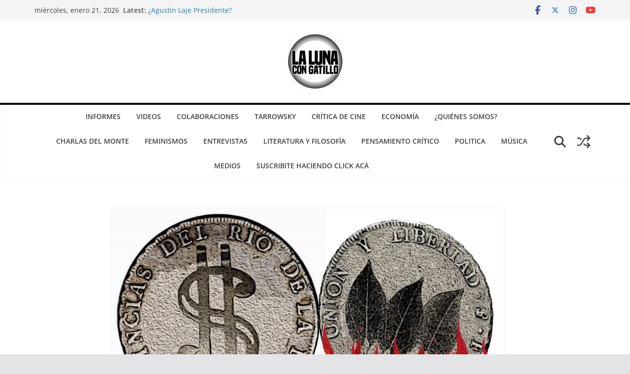

--- FILE ---
content_type: text/html; charset=UTF-8
request_url: http://www.lalunacongatillo.com/las-dos-caras-del-circulo/
body_size: 35111
content:
		<!doctype html>
		<html lang="es-AR">
		
<head>

			<meta charset="UTF-8"/>
		<meta name="viewport" content="width=device-width, initial-scale=1">
		<link rel="profile" href="http://gmpg.org/xfn/11"/>
		
	<meta name='robots' content='index, follow, max-image-preview:large, max-snippet:-1, max-video-preview:-1' />

	<!-- This site is optimized with the Yoast SEO plugin v25.3.1 - https://yoast.com/wordpress/plugins/seo/ -->
	<title>Las dos caras del círculo - La luna con gatillo</title>
	<link rel="canonical" href="https://www.lalunacongatillo.com/las-dos-caras-del-circulo/" />
	<meta property="og:locale" content="es_ES" />
	<meta property="og:type" content="article" />
	<meta property="og:title" content="Las dos caras del círculo - La luna con gatillo" />
	<meta property="og:description" content="Los incendios recientes trasladan la lupa hacia la casta inmobiliaria, entre un lavador financiero y aprovechadores de pinos. Mientras las" />
	<meta property="og:url" content="https://www.lalunacongatillo.com/las-dos-caras-del-circulo/" />
	<meta property="og:site_name" content="La luna con gatillo" />
	<meta property="article:publisher" content="https://www.facebook.com/lunacongatillo" />
	<meta property="article:published_time" content="2021-08-22T03:06:00+00:00" />
	<meta property="article:modified_time" content="2021-08-23T14:15:34+00:00" />
	<meta property="og:image" content="https://www.lalunacongatillo.com/wp-content/uploads/2021/08/photo4967888384253078350.jpg" />
	<meta property="og:image:width" content="1280" />
	<meta property="og:image:height" content="699" />
	<meta property="og:image:type" content="image/jpeg" />
	<meta name="author" content="Lea Ross" />
	<meta name="twitter:card" content="summary_large_image" />
	<meta name="twitter:creator" content="@GatilloLuna" />
	<meta name="twitter:site" content="@GatilloLuna" />
	<meta name="twitter:label1" content="Escrito por" />
	<meta name="twitter:data1" content="Lea Ross" />
	<meta name="twitter:label2" content="Tiempo de lectura" />
	<meta name="twitter:data2" content="16 minutos" />
	<script type="application/ld+json" class="yoast-schema-graph">{"@context":"https://schema.org","@graph":[{"@type":"Article","@id":"https://www.lalunacongatillo.com/las-dos-caras-del-circulo/#article","isPartOf":{"@id":"https://www.lalunacongatillo.com/las-dos-caras-del-circulo/"},"author":{"name":"Lea Ross","@id":"https://www.lalunacongatillo.com/#/schema/person/06da7e1880692a27accf79559f8ac63e"},"headline":"Las dos caras del círculo","datePublished":"2021-08-22T03:06:00+00:00","dateModified":"2021-08-23T14:15:34+00:00","mainEntityOfPage":{"@id":"https://www.lalunacongatillo.com/las-dos-caras-del-circulo/"},"wordCount":3365,"publisher":{"@id":"https://www.lalunacongatillo.com/#organization"},"image":{"@id":"https://www.lalunacongatillo.com/las-dos-caras-del-circulo/#primaryimage"},"thumbnailUrl":"http://www.lalunacongatillo.com/wp-content/uploads/2021/08/photo4967888384253078350.jpg","articleSection":["INFORMES"],"inLanguage":"es-AR"},{"@type":"WebPage","@id":"https://www.lalunacongatillo.com/las-dos-caras-del-circulo/","url":"https://www.lalunacongatillo.com/las-dos-caras-del-circulo/","name":"Las dos caras del círculo - La luna con gatillo","isPartOf":{"@id":"https://www.lalunacongatillo.com/#website"},"primaryImageOfPage":{"@id":"https://www.lalunacongatillo.com/las-dos-caras-del-circulo/#primaryimage"},"image":{"@id":"https://www.lalunacongatillo.com/las-dos-caras-del-circulo/#primaryimage"},"thumbnailUrl":"http://www.lalunacongatillo.com/wp-content/uploads/2021/08/photo4967888384253078350.jpg","datePublished":"2021-08-22T03:06:00+00:00","dateModified":"2021-08-23T14:15:34+00:00","breadcrumb":{"@id":"https://www.lalunacongatillo.com/las-dos-caras-del-circulo/#breadcrumb"},"inLanguage":"es-AR","potentialAction":[{"@type":"ReadAction","target":["https://www.lalunacongatillo.com/las-dos-caras-del-circulo/"]}]},{"@type":"ImageObject","inLanguage":"es-AR","@id":"https://www.lalunacongatillo.com/las-dos-caras-del-circulo/#primaryimage","url":"http://www.lalunacongatillo.com/wp-content/uploads/2021/08/photo4967888384253078350.jpg","contentUrl":"http://www.lalunacongatillo.com/wp-content/uploads/2021/08/photo4967888384253078350.jpg","width":1280,"height":699},{"@type":"BreadcrumbList","@id":"https://www.lalunacongatillo.com/las-dos-caras-del-circulo/#breadcrumb","itemListElement":[{"@type":"ListItem","position":1,"name":"Inicio","item":"https://www.lalunacongatillo.com/"},{"@type":"ListItem","position":2,"name":"Las dos caras del círculo"}]},{"@type":"WebSite","@id":"https://www.lalunacongatillo.com/#website","url":"https://www.lalunacongatillo.com/","name":"La luna con gatillo","description":"Desde La Luna con Gatillo, les queremos contar que para llevar a cabo nuestros investigaciones , crónicas , producciones gráficas y audiovisuales , lo hacemos desde la autogestión. Por eso, te invitamos a colaborar con un aporte mensual o única, como vos quieras y puedas.","publisher":{"@id":"https://www.lalunacongatillo.com/#organization"},"potentialAction":[{"@type":"SearchAction","target":{"@type":"EntryPoint","urlTemplate":"https://www.lalunacongatillo.com/?s={search_term_string}"},"query-input":{"@type":"PropertyValueSpecification","valueRequired":true,"valueName":"search_term_string"}}],"inLanguage":"es-AR"},{"@type":"Organization","@id":"https://www.lalunacongatillo.com/#organization","name":"La luna con gatillo","url":"https://www.lalunacongatillo.com/","logo":{"@type":"ImageObject","inLanguage":"es-AR","@id":"https://www.lalunacongatillo.com/#/schema/logo/image/","url":"https://www.lalunacongatillo.com/wp-content/uploads/2021/01/marca-de-agua-1-editado.jpg","contentUrl":"https://www.lalunacongatillo.com/wp-content/uploads/2021/01/marca-de-agua-1-editado.jpg","width":743,"height":1066,"caption":"La luna con gatillo"},"image":{"@id":"https://www.lalunacongatillo.com/#/schema/logo/image/"},"sameAs":["https://www.facebook.com/lunacongatillo","https://x.com/GatilloLuna"]},{"@type":"Person","@id":"https://www.lalunacongatillo.com/#/schema/person/06da7e1880692a27accf79559f8ac63e","name":"Lea Ross","image":{"@type":"ImageObject","inLanguage":"es-AR","@id":"https://www.lalunacongatillo.com/#/schema/person/image/","url":"http://1.gravatar.com/avatar/a10ac4f2f527c66b9308aaa2a49a7f39?s=96&d=blank&r=g","contentUrl":"http://1.gravatar.com/avatar/a10ac4f2f527c66b9308aaa2a49a7f39?s=96&d=blank&r=g","caption":"Lea Ross"},"url":"http://www.lalunacongatillo.com/author/lea-ross/"}]}</script>
	<!-- / Yoast SEO plugin. -->


<link rel='dns-prefetch' href='//www.googletagmanager.com' />
<link rel="alternate" type="application/rss+xml" title="La luna con gatillo &raquo; Feed" href="http://www.lalunacongatillo.com/feed/" />
<link rel="alternate" type="application/rss+xml" title="La luna con gatillo &raquo; RSS de los comentarios" href="http://www.lalunacongatillo.com/comments/feed/" />
<link rel="alternate" type="application/rss+xml" title="La luna con gatillo &raquo; Las dos caras del círculo RSS de los comentarios" href="http://www.lalunacongatillo.com/las-dos-caras-del-circulo/feed/" />
<script type="text/javascript">
/* <![CDATA[ */
window._wpemojiSettings = {"baseUrl":"https:\/\/s.w.org\/images\/core\/emoji\/15.0.3\/72x72\/","ext":".png","svgUrl":"https:\/\/s.w.org\/images\/core\/emoji\/15.0.3\/svg\/","svgExt":".svg","source":{"concatemoji":"http:\/\/www.lalunacongatillo.com\/wp-includes\/js\/wp-emoji-release.min.js?ver=6.6"}};
/*! This file is auto-generated */
!function(i,n){var o,s,e;function c(e){try{var t={supportTests:e,timestamp:(new Date).valueOf()};sessionStorage.setItem(o,JSON.stringify(t))}catch(e){}}function p(e,t,n){e.clearRect(0,0,e.canvas.width,e.canvas.height),e.fillText(t,0,0);var t=new Uint32Array(e.getImageData(0,0,e.canvas.width,e.canvas.height).data),r=(e.clearRect(0,0,e.canvas.width,e.canvas.height),e.fillText(n,0,0),new Uint32Array(e.getImageData(0,0,e.canvas.width,e.canvas.height).data));return t.every(function(e,t){return e===r[t]})}function u(e,t,n){switch(t){case"flag":return n(e,"\ud83c\udff3\ufe0f\u200d\u26a7\ufe0f","\ud83c\udff3\ufe0f\u200b\u26a7\ufe0f")?!1:!n(e,"\ud83c\uddfa\ud83c\uddf3","\ud83c\uddfa\u200b\ud83c\uddf3")&&!n(e,"\ud83c\udff4\udb40\udc67\udb40\udc62\udb40\udc65\udb40\udc6e\udb40\udc67\udb40\udc7f","\ud83c\udff4\u200b\udb40\udc67\u200b\udb40\udc62\u200b\udb40\udc65\u200b\udb40\udc6e\u200b\udb40\udc67\u200b\udb40\udc7f");case"emoji":return!n(e,"\ud83d\udc26\u200d\u2b1b","\ud83d\udc26\u200b\u2b1b")}return!1}function f(e,t,n){var r="undefined"!=typeof WorkerGlobalScope&&self instanceof WorkerGlobalScope?new OffscreenCanvas(300,150):i.createElement("canvas"),a=r.getContext("2d",{willReadFrequently:!0}),o=(a.textBaseline="top",a.font="600 32px Arial",{});return e.forEach(function(e){o[e]=t(a,e,n)}),o}function t(e){var t=i.createElement("script");t.src=e,t.defer=!0,i.head.appendChild(t)}"undefined"!=typeof Promise&&(o="wpEmojiSettingsSupports",s=["flag","emoji"],n.supports={everything:!0,everythingExceptFlag:!0},e=new Promise(function(e){i.addEventListener("DOMContentLoaded",e,{once:!0})}),new Promise(function(t){var n=function(){try{var e=JSON.parse(sessionStorage.getItem(o));if("object"==typeof e&&"number"==typeof e.timestamp&&(new Date).valueOf()<e.timestamp+604800&&"object"==typeof e.supportTests)return e.supportTests}catch(e){}return null}();if(!n){if("undefined"!=typeof Worker&&"undefined"!=typeof OffscreenCanvas&&"undefined"!=typeof URL&&URL.createObjectURL&&"undefined"!=typeof Blob)try{var e="postMessage("+f.toString()+"("+[JSON.stringify(s),u.toString(),p.toString()].join(",")+"));",r=new Blob([e],{type:"text/javascript"}),a=new Worker(URL.createObjectURL(r),{name:"wpTestEmojiSupports"});return void(a.onmessage=function(e){c(n=e.data),a.terminate(),t(n)})}catch(e){}c(n=f(s,u,p))}t(n)}).then(function(e){for(var t in e)n.supports[t]=e[t],n.supports.everything=n.supports.everything&&n.supports[t],"flag"!==t&&(n.supports.everythingExceptFlag=n.supports.everythingExceptFlag&&n.supports[t]);n.supports.everythingExceptFlag=n.supports.everythingExceptFlag&&!n.supports.flag,n.DOMReady=!1,n.readyCallback=function(){n.DOMReady=!0}}).then(function(){return e}).then(function(){var e;n.supports.everything||(n.readyCallback(),(e=n.source||{}).concatemoji?t(e.concatemoji):e.wpemoji&&e.twemoji&&(t(e.twemoji),t(e.wpemoji)))}))}((window,document),window._wpemojiSettings);
/* ]]> */
</script>
<!-- www.lalunacongatillo.com is managing ads with Advanced Ads 2.0.16 – https://wpadvancedads.com/ --><script id="lalun-ready">
			window.advanced_ads_ready=function(e,a){a=a||"complete";var d=function(e){return"interactive"===a?"loading"!==e:"complete"===e};d(document.readyState)?e():document.addEventListener("readystatechange",(function(a){d(a.target.readyState)&&e()}),{once:"interactive"===a})},window.advanced_ads_ready_queue=window.advanced_ads_ready_queue||[];		</script>
		<style id='wp-emoji-styles-inline-css' type='text/css'>

	img.wp-smiley, img.emoji {
		display: inline !important;
		border: none !important;
		box-shadow: none !important;
		height: 1em !important;
		width: 1em !important;
		margin: 0 0.07em !important;
		vertical-align: -0.1em !important;
		background: none !important;
		padding: 0 !important;
	}
</style>
<link rel='stylesheet' id='wp-block-library-css' href='http://www.lalunacongatillo.com/wp-includes/css/dist/block-library/style.min.css?ver=6.6' type='text/css' media='all' />
<style id='wp-block-library-theme-inline-css' type='text/css'>
.wp-block-audio :where(figcaption){color:#555;font-size:13px;text-align:center}.is-dark-theme .wp-block-audio :where(figcaption){color:#ffffffa6}.wp-block-audio{margin:0 0 1em}.wp-block-code{border:1px solid #ccc;border-radius:4px;font-family:Menlo,Consolas,monaco,monospace;padding:.8em 1em}.wp-block-embed :where(figcaption){color:#555;font-size:13px;text-align:center}.is-dark-theme .wp-block-embed :where(figcaption){color:#ffffffa6}.wp-block-embed{margin:0 0 1em}.blocks-gallery-caption{color:#555;font-size:13px;text-align:center}.is-dark-theme .blocks-gallery-caption{color:#ffffffa6}:root :where(.wp-block-image figcaption){color:#555;font-size:13px;text-align:center}.is-dark-theme :root :where(.wp-block-image figcaption){color:#ffffffa6}.wp-block-image{margin:0 0 1em}.wp-block-pullquote{border-bottom:4px solid;border-top:4px solid;color:currentColor;margin-bottom:1.75em}.wp-block-pullquote cite,.wp-block-pullquote footer,.wp-block-pullquote__citation{color:currentColor;font-size:.8125em;font-style:normal;text-transform:uppercase}.wp-block-quote{border-left:.25em solid;margin:0 0 1.75em;padding-left:1em}.wp-block-quote cite,.wp-block-quote footer{color:currentColor;font-size:.8125em;font-style:normal;position:relative}.wp-block-quote.has-text-align-right{border-left:none;border-right:.25em solid;padding-left:0;padding-right:1em}.wp-block-quote.has-text-align-center{border:none;padding-left:0}.wp-block-quote.is-large,.wp-block-quote.is-style-large,.wp-block-quote.is-style-plain{border:none}.wp-block-search .wp-block-search__label{font-weight:700}.wp-block-search__button{border:1px solid #ccc;padding:.375em .625em}:where(.wp-block-group.has-background){padding:1.25em 2.375em}.wp-block-separator.has-css-opacity{opacity:.4}.wp-block-separator{border:none;border-bottom:2px solid;margin-left:auto;margin-right:auto}.wp-block-separator.has-alpha-channel-opacity{opacity:1}.wp-block-separator:not(.is-style-wide):not(.is-style-dots){width:100px}.wp-block-separator.has-background:not(.is-style-dots){border-bottom:none;height:1px}.wp-block-separator.has-background:not(.is-style-wide):not(.is-style-dots){height:2px}.wp-block-table{margin:0 0 1em}.wp-block-table td,.wp-block-table th{word-break:normal}.wp-block-table :where(figcaption){color:#555;font-size:13px;text-align:center}.is-dark-theme .wp-block-table :where(figcaption){color:#ffffffa6}.wp-block-video :where(figcaption){color:#555;font-size:13px;text-align:center}.is-dark-theme .wp-block-video :where(figcaption){color:#ffffffa6}.wp-block-video{margin:0 0 1em}:root :where(.wp-block-template-part.has-background){margin-bottom:0;margin-top:0;padding:1.25em 2.375em}
</style>
<link rel='stylesheet' id='blockspare-frontend-block-style-css-css' href='http://www.lalunacongatillo.com/wp-content/plugins/blockspare/dist/style-blocks.css?ver=6.6' type='text/css' media='all' />
<link rel='stylesheet' id='blockspare-frontend-banner-style-css-css' href='http://www.lalunacongatillo.com/wp-content/plugins/blockspare/dist/style-banner_group.css?ver=6.6' type='text/css' media='all' />
<link rel='stylesheet' id='fontawesome-css' href='http://www.lalunacongatillo.com/wp-content/plugins/blockspare/assets/fontawesome/css/all.css?ver=6.6' type='text/css' media='all' />
<link rel='stylesheet' id='slick-css' href='http://www.lalunacongatillo.com/wp-content/plugins/blockspare/assets/slick/css/slick.css?ver=6.6' type='text/css' media='all' />
<link rel='stylesheet' id='mediaelement-css' href='http://www.lalunacongatillo.com/wp-includes/js/mediaelement/mediaelementplayer-legacy.min.css?ver=4.2.17' type='text/css' media='all' />
<link rel='stylesheet' id='wp-mediaelement-css' href='http://www.lalunacongatillo.com/wp-includes/js/mediaelement/wp-mediaelement.min.css?ver=6.6' type='text/css' media='all' />
<style id='jetpack-sharing-buttons-style-inline-css' type='text/css'>
.jetpack-sharing-buttons__services-list{display:flex;flex-direction:row;flex-wrap:wrap;gap:0;list-style-type:none;margin:5px;padding:0}.jetpack-sharing-buttons__services-list.has-small-icon-size{font-size:12px}.jetpack-sharing-buttons__services-list.has-normal-icon-size{font-size:16px}.jetpack-sharing-buttons__services-list.has-large-icon-size{font-size:24px}.jetpack-sharing-buttons__services-list.has-huge-icon-size{font-size:36px}@media print{.jetpack-sharing-buttons__services-list{display:none!important}}.editor-styles-wrapper .wp-block-jetpack-sharing-buttons{gap:0;padding-inline-start:0}ul.jetpack-sharing-buttons__services-list.has-background{padding:1.25em 2.375em}
</style>
<style id='global-styles-inline-css' type='text/css'>
:root{--wp--preset--aspect-ratio--square: 1;--wp--preset--aspect-ratio--4-3: 4/3;--wp--preset--aspect-ratio--3-4: 3/4;--wp--preset--aspect-ratio--3-2: 3/2;--wp--preset--aspect-ratio--2-3: 2/3;--wp--preset--aspect-ratio--16-9: 16/9;--wp--preset--aspect-ratio--9-16: 9/16;--wp--preset--color--black: #000000;--wp--preset--color--cyan-bluish-gray: #abb8c3;--wp--preset--color--white: #ffffff;--wp--preset--color--pale-pink: #f78da7;--wp--preset--color--vivid-red: #cf2e2e;--wp--preset--color--luminous-vivid-orange: #ff6900;--wp--preset--color--luminous-vivid-amber: #fcb900;--wp--preset--color--light-green-cyan: #7bdcb5;--wp--preset--color--vivid-green-cyan: #00d084;--wp--preset--color--pale-cyan-blue: #8ed1fc;--wp--preset--color--vivid-cyan-blue: #0693e3;--wp--preset--color--vivid-purple: #9b51e0;--wp--preset--gradient--vivid-cyan-blue-to-vivid-purple: linear-gradient(135deg,rgba(6,147,227,1) 0%,rgb(155,81,224) 100%);--wp--preset--gradient--light-green-cyan-to-vivid-green-cyan: linear-gradient(135deg,rgb(122,220,180) 0%,rgb(0,208,130) 100%);--wp--preset--gradient--luminous-vivid-amber-to-luminous-vivid-orange: linear-gradient(135deg,rgba(252,185,0,1) 0%,rgba(255,105,0,1) 100%);--wp--preset--gradient--luminous-vivid-orange-to-vivid-red: linear-gradient(135deg,rgba(255,105,0,1) 0%,rgb(207,46,46) 100%);--wp--preset--gradient--very-light-gray-to-cyan-bluish-gray: linear-gradient(135deg,rgb(238,238,238) 0%,rgb(169,184,195) 100%);--wp--preset--gradient--cool-to-warm-spectrum: linear-gradient(135deg,rgb(74,234,220) 0%,rgb(151,120,209) 20%,rgb(207,42,186) 40%,rgb(238,44,130) 60%,rgb(251,105,98) 80%,rgb(254,248,76) 100%);--wp--preset--gradient--blush-light-purple: linear-gradient(135deg,rgb(255,206,236) 0%,rgb(152,150,240) 100%);--wp--preset--gradient--blush-bordeaux: linear-gradient(135deg,rgb(254,205,165) 0%,rgb(254,45,45) 50%,rgb(107,0,62) 100%);--wp--preset--gradient--luminous-dusk: linear-gradient(135deg,rgb(255,203,112) 0%,rgb(199,81,192) 50%,rgb(65,88,208) 100%);--wp--preset--gradient--pale-ocean: linear-gradient(135deg,rgb(255,245,203) 0%,rgb(182,227,212) 50%,rgb(51,167,181) 100%);--wp--preset--gradient--electric-grass: linear-gradient(135deg,rgb(202,248,128) 0%,rgb(113,206,126) 100%);--wp--preset--gradient--midnight: linear-gradient(135deg,rgb(2,3,129) 0%,rgb(40,116,252) 100%);--wp--preset--font-size--small: 14px;--wp--preset--font-size--medium: 16px;--wp--preset--font-size--large: 18px;--wp--preset--font-size--x-large: 28px;--wp--preset--font-size--xx-large: 34px;--wp--preset--font-family--ibm-plex-serif: IBM Plex Serif, sans-serif;--wp--preset--font-family--inter: Inter, sans-serif;--wp--preset--spacing--20: 0.44rem;--wp--preset--spacing--30: 0.67rem;--wp--preset--spacing--40: 1rem;--wp--preset--spacing--50: 1.5rem;--wp--preset--spacing--60: 2.25rem;--wp--preset--spacing--70: 3.38rem;--wp--preset--spacing--80: 5.06rem;--wp--preset--shadow--natural: 6px 6px 9px rgba(0, 0, 0, 0.2);--wp--preset--shadow--deep: 12px 12px 50px rgba(0, 0, 0, 0.4);--wp--preset--shadow--sharp: 6px 6px 0px rgba(0, 0, 0, 0.2);--wp--preset--shadow--outlined: 6px 6px 0px -3px rgba(255, 255, 255, 1), 6px 6px rgba(0, 0, 0, 1);--wp--preset--shadow--crisp: 6px 6px 0px rgba(0, 0, 0, 1);}:root { --wp--style--global--content-size: 760px;--wp--style--global--wide-size: 1160px; }:where(body) { margin: 0; }.wp-site-blocks > .alignleft { float: left; margin-right: 2em; }.wp-site-blocks > .alignright { float: right; margin-left: 2em; }.wp-site-blocks > .aligncenter { justify-content: center; margin-left: auto; margin-right: auto; }:where(.wp-site-blocks) > * { margin-block-start: 24px; margin-block-end: 0; }:where(.wp-site-blocks) > :first-child { margin-block-start: 0; }:where(.wp-site-blocks) > :last-child { margin-block-end: 0; }:root { --wp--style--block-gap: 24px; }.is-layout-flow  > :first-child{margin-block-start: 0;}.is-layout-flow  > :last-child{margin-block-end: 0;}.is-layout-flow  > *{margin-block-start: 24px;margin-block-end: 0;}.is-layout-constrained  > :first-child{margin-block-start: 0;}.is-layout-constrained  > :last-child{margin-block-end: 0;}.is-layout-constrained  > *{margin-block-start: 24px;margin-block-end: 0;}.is-layout-flex {gap: 24px;}.is-layout-grid {gap: 24px;}.is-layout-flow > .alignleft{float: left;margin-inline-start: 0;margin-inline-end: 2em;}.is-layout-flow > .alignright{float: right;margin-inline-start: 2em;margin-inline-end: 0;}.is-layout-flow > .aligncenter{margin-left: auto !important;margin-right: auto !important;}.is-layout-constrained > .alignleft{float: left;margin-inline-start: 0;margin-inline-end: 2em;}.is-layout-constrained > .alignright{float: right;margin-inline-start: 2em;margin-inline-end: 0;}.is-layout-constrained > .aligncenter{margin-left: auto !important;margin-right: auto !important;}.is-layout-constrained > :where(:not(.alignleft):not(.alignright):not(.alignfull)){max-width: var(--wp--style--global--content-size);margin-left: auto !important;margin-right: auto !important;}.is-layout-constrained > .alignwide{max-width: var(--wp--style--global--wide-size);}body .is-layout-flex{display: flex;}.is-layout-flex{flex-wrap: wrap;align-items: center;}.is-layout-flex > :is(*, div){margin: 0;}body .is-layout-grid{display: grid;}.is-layout-grid > :is(*, div){margin: 0;}:root :where(body){padding-top: 0px;padding-right: 0px;padding-bottom: 0px;padding-left: 0px;}:root :where(a:where(:not(.wp-element-button))){text-decoration: underline;}:root :where(.wp-element-button, .wp-block-button__link){background-color: #32373c;border-width: 0;color: #fff;font-family: inherit;font-size: inherit;line-height: inherit;padding: calc(0.667em + 2px) calc(1.333em + 2px);text-decoration: none;}.has-black-color{color: var(--wp--preset--color--black) !important;}.has-cyan-bluish-gray-color{color: var(--wp--preset--color--cyan-bluish-gray) !important;}.has-white-color{color: var(--wp--preset--color--white) !important;}.has-pale-pink-color{color: var(--wp--preset--color--pale-pink) !important;}.has-vivid-red-color{color: var(--wp--preset--color--vivid-red) !important;}.has-luminous-vivid-orange-color{color: var(--wp--preset--color--luminous-vivid-orange) !important;}.has-luminous-vivid-amber-color{color: var(--wp--preset--color--luminous-vivid-amber) !important;}.has-light-green-cyan-color{color: var(--wp--preset--color--light-green-cyan) !important;}.has-vivid-green-cyan-color{color: var(--wp--preset--color--vivid-green-cyan) !important;}.has-pale-cyan-blue-color{color: var(--wp--preset--color--pale-cyan-blue) !important;}.has-vivid-cyan-blue-color{color: var(--wp--preset--color--vivid-cyan-blue) !important;}.has-vivid-purple-color{color: var(--wp--preset--color--vivid-purple) !important;}.has-black-background-color{background-color: var(--wp--preset--color--black) !important;}.has-cyan-bluish-gray-background-color{background-color: var(--wp--preset--color--cyan-bluish-gray) !important;}.has-white-background-color{background-color: var(--wp--preset--color--white) !important;}.has-pale-pink-background-color{background-color: var(--wp--preset--color--pale-pink) !important;}.has-vivid-red-background-color{background-color: var(--wp--preset--color--vivid-red) !important;}.has-luminous-vivid-orange-background-color{background-color: var(--wp--preset--color--luminous-vivid-orange) !important;}.has-luminous-vivid-amber-background-color{background-color: var(--wp--preset--color--luminous-vivid-amber) !important;}.has-light-green-cyan-background-color{background-color: var(--wp--preset--color--light-green-cyan) !important;}.has-vivid-green-cyan-background-color{background-color: var(--wp--preset--color--vivid-green-cyan) !important;}.has-pale-cyan-blue-background-color{background-color: var(--wp--preset--color--pale-cyan-blue) !important;}.has-vivid-cyan-blue-background-color{background-color: var(--wp--preset--color--vivid-cyan-blue) !important;}.has-vivid-purple-background-color{background-color: var(--wp--preset--color--vivid-purple) !important;}.has-black-border-color{border-color: var(--wp--preset--color--black) !important;}.has-cyan-bluish-gray-border-color{border-color: var(--wp--preset--color--cyan-bluish-gray) !important;}.has-white-border-color{border-color: var(--wp--preset--color--white) !important;}.has-pale-pink-border-color{border-color: var(--wp--preset--color--pale-pink) !important;}.has-vivid-red-border-color{border-color: var(--wp--preset--color--vivid-red) !important;}.has-luminous-vivid-orange-border-color{border-color: var(--wp--preset--color--luminous-vivid-orange) !important;}.has-luminous-vivid-amber-border-color{border-color: var(--wp--preset--color--luminous-vivid-amber) !important;}.has-light-green-cyan-border-color{border-color: var(--wp--preset--color--light-green-cyan) !important;}.has-vivid-green-cyan-border-color{border-color: var(--wp--preset--color--vivid-green-cyan) !important;}.has-pale-cyan-blue-border-color{border-color: var(--wp--preset--color--pale-cyan-blue) !important;}.has-vivid-cyan-blue-border-color{border-color: var(--wp--preset--color--vivid-cyan-blue) !important;}.has-vivid-purple-border-color{border-color: var(--wp--preset--color--vivid-purple) !important;}.has-vivid-cyan-blue-to-vivid-purple-gradient-background{background: var(--wp--preset--gradient--vivid-cyan-blue-to-vivid-purple) !important;}.has-light-green-cyan-to-vivid-green-cyan-gradient-background{background: var(--wp--preset--gradient--light-green-cyan-to-vivid-green-cyan) !important;}.has-luminous-vivid-amber-to-luminous-vivid-orange-gradient-background{background: var(--wp--preset--gradient--luminous-vivid-amber-to-luminous-vivid-orange) !important;}.has-luminous-vivid-orange-to-vivid-red-gradient-background{background: var(--wp--preset--gradient--luminous-vivid-orange-to-vivid-red) !important;}.has-very-light-gray-to-cyan-bluish-gray-gradient-background{background: var(--wp--preset--gradient--very-light-gray-to-cyan-bluish-gray) !important;}.has-cool-to-warm-spectrum-gradient-background{background: var(--wp--preset--gradient--cool-to-warm-spectrum) !important;}.has-blush-light-purple-gradient-background{background: var(--wp--preset--gradient--blush-light-purple) !important;}.has-blush-bordeaux-gradient-background{background: var(--wp--preset--gradient--blush-bordeaux) !important;}.has-luminous-dusk-gradient-background{background: var(--wp--preset--gradient--luminous-dusk) !important;}.has-pale-ocean-gradient-background{background: var(--wp--preset--gradient--pale-ocean) !important;}.has-electric-grass-gradient-background{background: var(--wp--preset--gradient--electric-grass) !important;}.has-midnight-gradient-background{background: var(--wp--preset--gradient--midnight) !important;}.has-small-font-size{font-size: var(--wp--preset--font-size--small) !important;}.has-medium-font-size{font-size: var(--wp--preset--font-size--medium) !important;}.has-large-font-size{font-size: var(--wp--preset--font-size--large) !important;}.has-x-large-font-size{font-size: var(--wp--preset--font-size--x-large) !important;}.has-xx-large-font-size{font-size: var(--wp--preset--font-size--xx-large) !important;}.has-ibm-plex-serif-font-family{font-family: var(--wp--preset--font-family--ibm-plex-serif) !important;}.has-inter-font-family{font-family: var(--wp--preset--font-family--inter) !important;}
:root :where(.wp-block-pullquote){font-size: 1.5em;line-height: 1.6;}
</style>
<link rel='stylesheet' id='dashicons-css' href='http://www.lalunacongatillo.com/wp-includes/css/dashicons.min.css?ver=6.6' type='text/css' media='all' />
<link rel='stylesheet' id='everest-forms-general-css' href='http://www.lalunacongatillo.com/wp-content/plugins/everest-forms/assets/css/everest-forms.css?ver=3.4.1' type='text/css' media='all' />
<link rel='stylesheet' id='jquery-intl-tel-input-css' href='http://www.lalunacongatillo.com/wp-content/plugins/everest-forms/assets/css/intlTelInput.css?ver=3.4.1' type='text/css' media='all' />
<link rel='stylesheet' id='colormag_style-css' href='http://www.lalunacongatillo.com/wp-content/themes/colormag/style.css?ver=1768995678' type='text/css' media='all' />
<style id='colormag_style-inline-css' type='text/css'>
.colormag-button,
			blockquote, button,
			input[type=reset],
			input[type=button],
			input[type=submit],
			.cm-home-icon.front_page_on,
			.cm-post-categories a,
			.cm-primary-nav ul li ul li:hover,
			.cm-primary-nav ul li.current-menu-item,
			.cm-primary-nav ul li.current_page_ancestor,
			.cm-primary-nav ul li.current-menu-ancestor,
			.cm-primary-nav ul li.current_page_item,
			.cm-primary-nav ul li:hover,
			.cm-primary-nav ul li.focus,
			.cm-mobile-nav li a:hover,
			.colormag-header-clean #cm-primary-nav .cm-menu-toggle:hover,
			.cm-header .cm-mobile-nav li:hover,
			.cm-header .cm-mobile-nav li.current-page-ancestor,
			.cm-header .cm-mobile-nav li.current-menu-ancestor,
			.cm-header .cm-mobile-nav li.current-page-item,
			.cm-header .cm-mobile-nav li.current-menu-item,
			.cm-primary-nav ul li.focus > a,
			.cm-layout-2 .cm-primary-nav ul ul.sub-menu li.focus > a,
			.cm-mobile-nav .current-menu-item>a, .cm-mobile-nav .current_page_item>a,
			.colormag-header-clean .cm-mobile-nav li:hover > a,
			.colormag-header-clean .cm-mobile-nav li.current-page-ancestor > a,
			.colormag-header-clean .cm-mobile-nav li.current-menu-ancestor > a,
			.colormag-header-clean .cm-mobile-nav li.current-page-item > a,
			.colormag-header-clean .cm-mobile-nav li.current-menu-item > a,
			.fa.search-top:hover,
			.widget_call_to_action .btn--primary,
			.colormag-footer--classic .cm-footer-cols .cm-row .cm-widget-title span::before,
			.colormag-footer--classic-bordered .cm-footer-cols .cm-row .cm-widget-title span::before,
			.cm-featured-posts .cm-widget-title span,
			.cm-featured-category-slider-widget .cm-slide-content .cm-entry-header-meta .cm-post-categories a,
			.cm-highlighted-posts .cm-post-content .cm-entry-header-meta .cm-post-categories a,
			.cm-category-slide-next, .cm-category-slide-prev, .slide-next,
			.slide-prev, .cm-tabbed-widget ul li, .cm-posts .wp-pagenavi .current,
			.cm-posts .wp-pagenavi a:hover, .cm-secondary .cm-widget-title span,
			.cm-posts .post .cm-post-content .cm-entry-header-meta .cm-post-categories a,
			.cm-page-header .cm-page-title span, .entry-meta .post-format i,
			.format-link .cm-entry-summary a, .cm-entry-button, .infinite-scroll .tg-infinite-scroll,
			.no-more-post-text, .pagination span,
			.comments-area .comment-author-link span,
			.cm-footer-cols .cm-row .cm-widget-title span,
			.advertisement_above_footer .cm-widget-title span,
			.error, .cm-primary .cm-widget-title span,
			.related-posts-wrapper.style-three .cm-post-content .cm-entry-title a:hover:before,
			.cm-slider-area .cm-widget-title span,
			.cm-beside-slider-widget .cm-widget-title span,
			.top-full-width-sidebar .cm-widget-title span,
			.wp-block-quote, .wp-block-quote.is-style-large,
			.wp-block-quote.has-text-align-right,
			.cm-error-404 .cm-btn, .widget .wp-block-heading, .wp-block-search button,
			.widget a::before, .cm-post-date a::before,
			.byline a::before,
			.colormag-footer--classic-bordered .cm-widget-title::before,
			.wp-block-button__link,
			#cm-tertiary .cm-widget-title span,
			.link-pagination .post-page-numbers.current,
			.wp-block-query-pagination-numbers .page-numbers.current,
			.wp-element-button,
			.wp-block-button .wp-block-button__link,
			.wp-element-button,
			.cm-layout-2 .cm-primary-nav ul ul.sub-menu li:hover,
			.cm-layout-2 .cm-primary-nav ul ul.sub-menu li.current-menu-ancestor,
			.cm-layout-2 .cm-primary-nav ul ul.sub-menu li.current-menu-item,
			.cm-layout-2 .cm-primary-nav ul ul.sub-menu li.focus,
			.search-wrap button,
			.page-numbers .current,
			.cm-footer-builder .cm-widget-title span,
			.wp-block-search .wp-element-button:hover{background-color:rgb(10,2,2);}a,
			.cm-layout-2 #cm-primary-nav .fa.search-top:hover,
			.cm-layout-2 #cm-primary-nav.cm-mobile-nav .cm-random-post a:hover .fa-random,
			.cm-layout-2 #cm-primary-nav.cm-primary-nav .cm-random-post a:hover .fa-random,
			.cm-layout-2 .breaking-news .newsticker a:hover,
			.cm-layout-2 .cm-primary-nav ul li.current-menu-item > a,
			.cm-layout-2 .cm-primary-nav ul li.current_page_item > a,
			.cm-layout-2 .cm-primary-nav ul li:hover > a,
			.cm-layout-2 .cm-primary-nav ul li.focus > a
			.dark-skin .cm-layout-2-style-1 #cm-primary-nav.cm-primary-nav .cm-home-icon:hover .fa,
			.byline a:hover, .comments a:hover, .cm-edit-link a:hover, .cm-post-date a:hover,
			.social-links:not(.cm-header-actions .social-links) i.fa:hover, .cm-tag-links a:hover,
			.colormag-header-clean .social-links li:hover i.fa, .cm-layout-2-style-1 .social-links li:hover i.fa,
			.colormag-header-clean .breaking-news .newsticker a:hover, .widget_featured_posts .article-content .cm-entry-title a:hover,
			.widget_featured_slider .slide-content .cm-below-entry-meta .byline a:hover,
			.widget_featured_slider .slide-content .cm-below-entry-meta .comments a:hover,
			.widget_featured_slider .slide-content .cm-below-entry-meta .cm-post-date a:hover,
			.widget_featured_slider .slide-content .cm-entry-title a:hover,
			.widget_block_picture_news.widget_featured_posts .article-content .cm-entry-title a:hover,
			.widget_highlighted_posts .article-content .cm-below-entry-meta .byline a:hover,
			.widget_highlighted_posts .article-content .cm-below-entry-meta .comments a:hover,
			.widget_highlighted_posts .article-content .cm-below-entry-meta .cm-post-date a:hover,
			.widget_highlighted_posts .article-content .cm-entry-title a:hover, i.fa-arrow-up, i.fa-arrow-down,
			.cm-site-title a, #content .post .article-content .cm-entry-title a:hover, .entry-meta .byline i,
			.entry-meta .cat-links i, .entry-meta a, .post .cm-entry-title a:hover, .search .cm-entry-title a:hover,
			.entry-meta .comments-link a:hover, .entry-meta .cm-edit-link a:hover, .entry-meta .cm-post-date a:hover,
			.entry-meta .cm-tag-links a:hover, .single #content .tags a:hover, .count, .next a:hover, .previous a:hover,
			.related-posts-main-title .fa, .single-related-posts .article-content .cm-entry-title a:hover,
			.pagination a span:hover,
			#content .comments-area a.comment-cm-edit-link:hover, #content .comments-area a.comment-permalink:hover,
			#content .comments-area article header cite a:hover, .comments-area .comment-author-link a:hover,
			.comment .comment-reply-link:hover,
			.nav-next a, .nav-previous a,
			#cm-footer .cm-footer-menu ul li a:hover,
			.cm-footer-cols .cm-row a:hover, a#scroll-up i, .related-posts-wrapper-flyout .cm-entry-title a:hover,
			.human-diff-time .human-diff-time-display:hover,
			.cm-layout-2-style-1 #cm-primary-nav .fa:hover,
			.cm-footer-bar a,
			.cm-post-date a:hover,
			.cm-author a:hover,
			.cm-comments-link a:hover,
			.cm-tag-links a:hover,
			.cm-edit-link a:hover,
			.cm-footer-bar .copyright a,
			.cm-featured-posts .cm-entry-title a:hover,
			.cm-posts .post .cm-post-content .cm-entry-title a:hover,
			.cm-posts .post .single-title-above .cm-entry-title a:hover,
			.cm-layout-2 .cm-primary-nav ul li:hover > a,
			.cm-layout-2 #cm-primary-nav .fa:hover,
			.cm-entry-title a:hover,
			button:hover, input[type="button"]:hover,
			input[type="reset"]:hover,
			input[type="submit"]:hover,
			.wp-block-button .wp-block-button__link:hover,
			.cm-button:hover,
			.wp-element-button:hover,
			li.product .added_to_cart:hover,
			.comments-area .comment-permalink:hover,
			.cm-footer-bar-area .cm-footer-bar__2 a{color:rgb(10,2,2);}#cm-primary-nav,
			.cm-contained .cm-header-2 .cm-row, .cm-header-builder.cm-full-width .cm-main-header .cm-header-bottom-row{border-top-color:rgb(10,2,2);}.cm-layout-2 #cm-primary-nav,
			.cm-layout-2 .cm-primary-nav ul ul.sub-menu li:hover,
			.cm-layout-2 .cm-primary-nav ul > li:hover > a,
			.cm-layout-2 .cm-primary-nav ul > li.current-menu-item > a,
			.cm-layout-2 .cm-primary-nav ul > li.current-menu-ancestor > a,
			.cm-layout-2 .cm-primary-nav ul ul.sub-menu li.current-menu-ancestor,
			.cm-layout-2 .cm-primary-nav ul ul.sub-menu li.current-menu-item,
			.cm-layout-2 .cm-primary-nav ul ul.sub-menu li.focus,
			cm-layout-2 .cm-primary-nav ul ul.sub-menu li.current-menu-ancestor,
			cm-layout-2 .cm-primary-nav ul ul.sub-menu li.current-menu-item,
			cm-layout-2 #cm-primary-nav .cm-menu-toggle:hover,
			cm-layout-2 #cm-primary-nav.cm-mobile-nav .cm-menu-toggle,
			cm-layout-2 .cm-primary-nav ul > li:hover > a,
			cm-layout-2 .cm-primary-nav ul > li.current-menu-item > a,
			cm-layout-2 .cm-primary-nav ul > li.current-menu-ancestor > a,
			.cm-layout-2 .cm-primary-nav ul li.focus > a, .pagination a span:hover,
			.cm-error-404 .cm-btn,
			.single-post .cm-post-categories a::after,
			.widget .block-title,
			.cm-layout-2 .cm-primary-nav ul li.focus > a,
			button,
			input[type="button"],
			input[type="reset"],
			input[type="submit"],
			.wp-block-button .wp-block-button__link,
			.cm-button,
			.wp-element-button,
			li.product .added_to_cart{border-color:rgb(10,2,2);}.cm-secondary .cm-widget-title,
			#cm-tertiary .cm-widget-title,
			.widget_featured_posts .widget-title,
			#secondary .widget-title,
			#cm-tertiary .widget-title,
			.cm-page-header .cm-page-title,
			.cm-footer-cols .cm-row .widget-title,
			.advertisement_above_footer .widget-title,
			#primary .widget-title,
			.widget_slider_area .widget-title,
			.widget_beside_slider .widget-title,
			.top-full-width-sidebar .widget-title,
			.cm-footer-cols .cm-row .cm-widget-title,
			.cm-footer-bar .copyright a,
			.cm-layout-2.cm-layout-2-style-2 #cm-primary-nav,
			.cm-layout-2 .cm-primary-nav ul > li:hover > a,
			.cm-footer-builder .cm-widget-title,
			.cm-layout-2 .cm-primary-nav ul > li.current-menu-item > a{border-bottom-color:rgb(10,2,2);}@media screen and (min-width: 992px) {.cm-primary{width:70%;}}body{background-color:ffffff;background-position:;background-size:;background-attachment:fixed;background-repeat:no-repeat;}.cm-header .cm-menu-toggle svg,
			.cm-header .cm-menu-toggle svg{fill:#fff;}.cm-footer-bar-area .cm-footer-bar__2 a{color:#207daf;}.elementor .elementor-widget-wrap .tg-module-wrapper .module-title span,
			.elementor .elementor-widget-wrap .tg-module-wrapper .tg-post-category,
			.elementor .elementor-widget-wrap .tg-module-wrapper.tg-module-block.tg-module-block--style-5 .tg_module_block .read-more,
				.elementor .elementor-widget-wrap .tg-module-wrapper tg-module-block.tg-module-block--style-10 .tg_module_block.tg_module_block--list-small:before{background-color:rgb(10,2,2);}.elementor .elementor-widget-wrap .tg-module-wrapper .tg-module-meta .tg-module-comments a:hover,
			.elementor .elementor-widget-wrap .tg-module-wrapper .tg-module-meta .tg-post-auther-name a:hover,
			.elementor .elementor-widget-wrap .tg-module-wrapper .tg-module-meta .tg-post-date a:hover,
			.elementor .elementor-widget-wrap .tg-module-wrapper .tg-module-title:hover a,
			.elementor .elementor-widget-wrap .tg-module-wrapper.tg-module-block.tg-module-block--style-7 .tg_module_block--white .tg-module-comments a:hover,
			.elementor .elementor-widget-wrap .tg-module-wrapper.tg-module-block.tg-module-block--style-7 .tg_module_block--white .tg-post-auther-name a:hover,
			.elementor .elementor-widget-wrap .tg-module-wrapper.tg-module-block.tg-module-block--style-7 .tg_module_block--white .tg-post-date a:hover,
			.elementor .elementor-widget-wrap .tg-module-wrapper.tg-module-grid .tg_module_grid .tg-module-info .tg-module-meta a:hover,
			.elementor .elementor-widget-wrap .tg-module-wrapper.tg-module-block.tg-module-block--style-7 .tg_module_block--white .tg-module-title a:hover,
			.elementor .elementor-widget-wrap .tg-trending-news .trending-news-wrapper a:hover,
			.elementor .elementor-widget-wrap .tg-trending-news .swiper-controls .swiper-button-next:hover, .elementor .elementor-widget-wrap .tg-trending-news .swiper-controls .swiper-button-prev:hover,
			.elementor .elementor-widget-wrap .tg-module-wrapper.tg-module-block.tg-module-block--style-10 .tg_module_block--white .tg-module-title a:hover,
			.elementor .elementor-widget-wrap .tg-module-wrapper.tg-module-block.tg-module-block--style-10 .tg_module_block--white .tg-post-auther-name a:hover,
			.elementor .elementor-widget-wrap .tg-module-wrapper.tg-module-block.tg-module-block--style-10 .tg_module_block--white .tg-post-date a:hover,
			.elementor .elementor-widget-wrap .tg-module-wrapper.tg-module-block.tg-module-block--style-10 .tg_module_block--white .tg-module-comments a:hover{color:rgb(10,2,2);}.elementor .elementor-widget-wrap .tg-trending-news .swiper-controls .swiper-button-next:hover,
			.elementor .elementor-widget-wrap .tg-trending-news .swiper-controls .swiper-button-prev:hover{border-color:rgb(10,2,2);}.colormag-button,
			blockquote, button,
			input[type=reset],
			input[type=button],
			input[type=submit],
			.cm-home-icon.front_page_on,
			.cm-post-categories a,
			.cm-primary-nav ul li ul li:hover,
			.cm-primary-nav ul li.current-menu-item,
			.cm-primary-nav ul li.current_page_ancestor,
			.cm-primary-nav ul li.current-menu-ancestor,
			.cm-primary-nav ul li.current_page_item,
			.cm-primary-nav ul li:hover,
			.cm-primary-nav ul li.focus,
			.cm-mobile-nav li a:hover,
			.colormag-header-clean #cm-primary-nav .cm-menu-toggle:hover,
			.cm-header .cm-mobile-nav li:hover,
			.cm-header .cm-mobile-nav li.current-page-ancestor,
			.cm-header .cm-mobile-nav li.current-menu-ancestor,
			.cm-header .cm-mobile-nav li.current-page-item,
			.cm-header .cm-mobile-nav li.current-menu-item,
			.cm-primary-nav ul li.focus > a,
			.cm-layout-2 .cm-primary-nav ul ul.sub-menu li.focus > a,
			.cm-mobile-nav .current-menu-item>a, .cm-mobile-nav .current_page_item>a,
			.colormag-header-clean .cm-mobile-nav li:hover > a,
			.colormag-header-clean .cm-mobile-nav li.current-page-ancestor > a,
			.colormag-header-clean .cm-mobile-nav li.current-menu-ancestor > a,
			.colormag-header-clean .cm-mobile-nav li.current-page-item > a,
			.colormag-header-clean .cm-mobile-nav li.current-menu-item > a,
			.fa.search-top:hover,
			.widget_call_to_action .btn--primary,
			.colormag-footer--classic .cm-footer-cols .cm-row .cm-widget-title span::before,
			.colormag-footer--classic-bordered .cm-footer-cols .cm-row .cm-widget-title span::before,
			.cm-featured-posts .cm-widget-title span,
			.cm-featured-category-slider-widget .cm-slide-content .cm-entry-header-meta .cm-post-categories a,
			.cm-highlighted-posts .cm-post-content .cm-entry-header-meta .cm-post-categories a,
			.cm-category-slide-next, .cm-category-slide-prev, .slide-next,
			.slide-prev, .cm-tabbed-widget ul li, .cm-posts .wp-pagenavi .current,
			.cm-posts .wp-pagenavi a:hover, .cm-secondary .cm-widget-title span,
			.cm-posts .post .cm-post-content .cm-entry-header-meta .cm-post-categories a,
			.cm-page-header .cm-page-title span, .entry-meta .post-format i,
			.format-link .cm-entry-summary a, .cm-entry-button, .infinite-scroll .tg-infinite-scroll,
			.no-more-post-text, .pagination span,
			.comments-area .comment-author-link span,
			.cm-footer-cols .cm-row .cm-widget-title span,
			.advertisement_above_footer .cm-widget-title span,
			.error, .cm-primary .cm-widget-title span,
			.related-posts-wrapper.style-three .cm-post-content .cm-entry-title a:hover:before,
			.cm-slider-area .cm-widget-title span,
			.cm-beside-slider-widget .cm-widget-title span,
			.top-full-width-sidebar .cm-widget-title span,
			.wp-block-quote, .wp-block-quote.is-style-large,
			.wp-block-quote.has-text-align-right,
			.cm-error-404 .cm-btn, .widget .wp-block-heading, .wp-block-search button,
			.widget a::before, .cm-post-date a::before,
			.byline a::before,
			.colormag-footer--classic-bordered .cm-widget-title::before,
			.wp-block-button__link,
			#cm-tertiary .cm-widget-title span,
			.link-pagination .post-page-numbers.current,
			.wp-block-query-pagination-numbers .page-numbers.current,
			.wp-element-button,
			.wp-block-button .wp-block-button__link,
			.wp-element-button,
			.cm-layout-2 .cm-primary-nav ul ul.sub-menu li:hover,
			.cm-layout-2 .cm-primary-nav ul ul.sub-menu li.current-menu-ancestor,
			.cm-layout-2 .cm-primary-nav ul ul.sub-menu li.current-menu-item,
			.cm-layout-2 .cm-primary-nav ul ul.sub-menu li.focus,
			.search-wrap button,
			.page-numbers .current,
			.cm-footer-builder .cm-widget-title span,
			.wp-block-search .wp-element-button:hover{background-color:rgb(10,2,2);}a,
			.cm-layout-2 #cm-primary-nav .fa.search-top:hover,
			.cm-layout-2 #cm-primary-nav.cm-mobile-nav .cm-random-post a:hover .fa-random,
			.cm-layout-2 #cm-primary-nav.cm-primary-nav .cm-random-post a:hover .fa-random,
			.cm-layout-2 .breaking-news .newsticker a:hover,
			.cm-layout-2 .cm-primary-nav ul li.current-menu-item > a,
			.cm-layout-2 .cm-primary-nav ul li.current_page_item > a,
			.cm-layout-2 .cm-primary-nav ul li:hover > a,
			.cm-layout-2 .cm-primary-nav ul li.focus > a
			.dark-skin .cm-layout-2-style-1 #cm-primary-nav.cm-primary-nav .cm-home-icon:hover .fa,
			.byline a:hover, .comments a:hover, .cm-edit-link a:hover, .cm-post-date a:hover,
			.social-links:not(.cm-header-actions .social-links) i.fa:hover, .cm-tag-links a:hover,
			.colormag-header-clean .social-links li:hover i.fa, .cm-layout-2-style-1 .social-links li:hover i.fa,
			.colormag-header-clean .breaking-news .newsticker a:hover, .widget_featured_posts .article-content .cm-entry-title a:hover,
			.widget_featured_slider .slide-content .cm-below-entry-meta .byline a:hover,
			.widget_featured_slider .slide-content .cm-below-entry-meta .comments a:hover,
			.widget_featured_slider .slide-content .cm-below-entry-meta .cm-post-date a:hover,
			.widget_featured_slider .slide-content .cm-entry-title a:hover,
			.widget_block_picture_news.widget_featured_posts .article-content .cm-entry-title a:hover,
			.widget_highlighted_posts .article-content .cm-below-entry-meta .byline a:hover,
			.widget_highlighted_posts .article-content .cm-below-entry-meta .comments a:hover,
			.widget_highlighted_posts .article-content .cm-below-entry-meta .cm-post-date a:hover,
			.widget_highlighted_posts .article-content .cm-entry-title a:hover, i.fa-arrow-up, i.fa-arrow-down,
			.cm-site-title a, #content .post .article-content .cm-entry-title a:hover, .entry-meta .byline i,
			.entry-meta .cat-links i, .entry-meta a, .post .cm-entry-title a:hover, .search .cm-entry-title a:hover,
			.entry-meta .comments-link a:hover, .entry-meta .cm-edit-link a:hover, .entry-meta .cm-post-date a:hover,
			.entry-meta .cm-tag-links a:hover, .single #content .tags a:hover, .count, .next a:hover, .previous a:hover,
			.related-posts-main-title .fa, .single-related-posts .article-content .cm-entry-title a:hover,
			.pagination a span:hover,
			#content .comments-area a.comment-cm-edit-link:hover, #content .comments-area a.comment-permalink:hover,
			#content .comments-area article header cite a:hover, .comments-area .comment-author-link a:hover,
			.comment .comment-reply-link:hover,
			.nav-next a, .nav-previous a,
			#cm-footer .cm-footer-menu ul li a:hover,
			.cm-footer-cols .cm-row a:hover, a#scroll-up i, .related-posts-wrapper-flyout .cm-entry-title a:hover,
			.human-diff-time .human-diff-time-display:hover,
			.cm-layout-2-style-1 #cm-primary-nav .fa:hover,
			.cm-footer-bar a,
			.cm-post-date a:hover,
			.cm-author a:hover,
			.cm-comments-link a:hover,
			.cm-tag-links a:hover,
			.cm-edit-link a:hover,
			.cm-footer-bar .copyright a,
			.cm-featured-posts .cm-entry-title a:hover,
			.cm-posts .post .cm-post-content .cm-entry-title a:hover,
			.cm-posts .post .single-title-above .cm-entry-title a:hover,
			.cm-layout-2 .cm-primary-nav ul li:hover > a,
			.cm-layout-2 #cm-primary-nav .fa:hover,
			.cm-entry-title a:hover,
			button:hover, input[type="button"]:hover,
			input[type="reset"]:hover,
			input[type="submit"]:hover,
			.wp-block-button .wp-block-button__link:hover,
			.cm-button:hover,
			.wp-element-button:hover,
			li.product .added_to_cart:hover,
			.comments-area .comment-permalink:hover,
			.cm-footer-bar-area .cm-footer-bar__2 a{color:rgb(10,2,2);}#cm-primary-nav,
			.cm-contained .cm-header-2 .cm-row, .cm-header-builder.cm-full-width .cm-main-header .cm-header-bottom-row{border-top-color:rgb(10,2,2);}.cm-layout-2 #cm-primary-nav,
			.cm-layout-2 .cm-primary-nav ul ul.sub-menu li:hover,
			.cm-layout-2 .cm-primary-nav ul > li:hover > a,
			.cm-layout-2 .cm-primary-nav ul > li.current-menu-item > a,
			.cm-layout-2 .cm-primary-nav ul > li.current-menu-ancestor > a,
			.cm-layout-2 .cm-primary-nav ul ul.sub-menu li.current-menu-ancestor,
			.cm-layout-2 .cm-primary-nav ul ul.sub-menu li.current-menu-item,
			.cm-layout-2 .cm-primary-nav ul ul.sub-menu li.focus,
			cm-layout-2 .cm-primary-nav ul ul.sub-menu li.current-menu-ancestor,
			cm-layout-2 .cm-primary-nav ul ul.sub-menu li.current-menu-item,
			cm-layout-2 #cm-primary-nav .cm-menu-toggle:hover,
			cm-layout-2 #cm-primary-nav.cm-mobile-nav .cm-menu-toggle,
			cm-layout-2 .cm-primary-nav ul > li:hover > a,
			cm-layout-2 .cm-primary-nav ul > li.current-menu-item > a,
			cm-layout-2 .cm-primary-nav ul > li.current-menu-ancestor > a,
			.cm-layout-2 .cm-primary-nav ul li.focus > a, .pagination a span:hover,
			.cm-error-404 .cm-btn,
			.single-post .cm-post-categories a::after,
			.widget .block-title,
			.cm-layout-2 .cm-primary-nav ul li.focus > a,
			button,
			input[type="button"],
			input[type="reset"],
			input[type="submit"],
			.wp-block-button .wp-block-button__link,
			.cm-button,
			.wp-element-button,
			li.product .added_to_cart{border-color:rgb(10,2,2);}.cm-secondary .cm-widget-title,
			#cm-tertiary .cm-widget-title,
			.widget_featured_posts .widget-title,
			#secondary .widget-title,
			#cm-tertiary .widget-title,
			.cm-page-header .cm-page-title,
			.cm-footer-cols .cm-row .widget-title,
			.advertisement_above_footer .widget-title,
			#primary .widget-title,
			.widget_slider_area .widget-title,
			.widget_beside_slider .widget-title,
			.top-full-width-sidebar .widget-title,
			.cm-footer-cols .cm-row .cm-widget-title,
			.cm-footer-bar .copyright a,
			.cm-layout-2.cm-layout-2-style-2 #cm-primary-nav,
			.cm-layout-2 .cm-primary-nav ul > li:hover > a,
			.cm-footer-builder .cm-widget-title,
			.cm-layout-2 .cm-primary-nav ul > li.current-menu-item > a{border-bottom-color:rgb(10,2,2);}@media screen and (min-width: 992px) {.cm-primary{width:70%;}}body{background-color:ffffff;background-position:;background-size:;background-attachment:fixed;background-repeat:no-repeat;}.cm-header .cm-menu-toggle svg,
			.cm-header .cm-menu-toggle svg{fill:#fff;}.cm-footer-bar-area .cm-footer-bar__2 a{color:#207daf;}.elementor .elementor-widget-wrap .tg-module-wrapper .module-title span,
			.elementor .elementor-widget-wrap .tg-module-wrapper .tg-post-category,
			.elementor .elementor-widget-wrap .tg-module-wrapper.tg-module-block.tg-module-block--style-5 .tg_module_block .read-more,
				.elementor .elementor-widget-wrap .tg-module-wrapper tg-module-block.tg-module-block--style-10 .tg_module_block.tg_module_block--list-small:before{background-color:rgb(10,2,2);}.elementor .elementor-widget-wrap .tg-module-wrapper .tg-module-meta .tg-module-comments a:hover,
			.elementor .elementor-widget-wrap .tg-module-wrapper .tg-module-meta .tg-post-auther-name a:hover,
			.elementor .elementor-widget-wrap .tg-module-wrapper .tg-module-meta .tg-post-date a:hover,
			.elementor .elementor-widget-wrap .tg-module-wrapper .tg-module-title:hover a,
			.elementor .elementor-widget-wrap .tg-module-wrapper.tg-module-block.tg-module-block--style-7 .tg_module_block--white .tg-module-comments a:hover,
			.elementor .elementor-widget-wrap .tg-module-wrapper.tg-module-block.tg-module-block--style-7 .tg_module_block--white .tg-post-auther-name a:hover,
			.elementor .elementor-widget-wrap .tg-module-wrapper.tg-module-block.tg-module-block--style-7 .tg_module_block--white .tg-post-date a:hover,
			.elementor .elementor-widget-wrap .tg-module-wrapper.tg-module-grid .tg_module_grid .tg-module-info .tg-module-meta a:hover,
			.elementor .elementor-widget-wrap .tg-module-wrapper.tg-module-block.tg-module-block--style-7 .tg_module_block--white .tg-module-title a:hover,
			.elementor .elementor-widget-wrap .tg-trending-news .trending-news-wrapper a:hover,
			.elementor .elementor-widget-wrap .tg-trending-news .swiper-controls .swiper-button-next:hover, .elementor .elementor-widget-wrap .tg-trending-news .swiper-controls .swiper-button-prev:hover,
			.elementor .elementor-widget-wrap .tg-module-wrapper.tg-module-block.tg-module-block--style-10 .tg_module_block--white .tg-module-title a:hover,
			.elementor .elementor-widget-wrap .tg-module-wrapper.tg-module-block.tg-module-block--style-10 .tg_module_block--white .tg-post-auther-name a:hover,
			.elementor .elementor-widget-wrap .tg-module-wrapper.tg-module-block.tg-module-block--style-10 .tg_module_block--white .tg-post-date a:hover,
			.elementor .elementor-widget-wrap .tg-module-wrapper.tg-module-block.tg-module-block--style-10 .tg_module_block--white .tg-module-comments a:hover{color:rgb(10,2,2);}.elementor .elementor-widget-wrap .tg-trending-news .swiper-controls .swiper-button-next:hover,
			.elementor .elementor-widget-wrap .tg-trending-news .swiper-controls .swiper-button-prev:hover{border-color:rgb(10,2,2);}:root{--top-grid-columns: 4;
			--main-grid-columns: 4;
			--bottom-grid-columns: 2;
			}.cm-footer-builder .cm-footer-bottom-row .cm-footer-col{flex-direction: column;}.cm-footer-builder .cm-footer-main-row .cm-footer-col{flex-direction: column;}.cm-footer-builder .cm-footer-top-row .cm-footer-col{flex-direction: column;} :root{--colormag-color-1: #eaf3fb;--colormag-color-2: #bfdcf3;--colormag-color-3: #94c4eb;--colormag-color-4: #6aace2;--colormag-color-5: #257bc1;--colormag-color-6: #1d6096;--colormag-color-7: #15446b;--colormag-color-8: #0c2941;--colormag-color-9: #040e16;}.mzb-featured-posts, .mzb-social-icon, .mzb-featured-categories, .mzb-social-icons-insert{--color--light--primary:rgba(170,34,34,0.1);}body{--color--light--primary:rgb(10,2,2);--color--primary:rgb(10,2,2);}
</style>
<link rel='stylesheet' id='font-awesome-all-css' href='http://www.lalunacongatillo.com/wp-content/themes/colormag/inc/customizer/customind/assets/fontawesome/v6/css/all.min.css?ver=6.2.4' type='text/css' media='all' />
<link rel='stylesheet' id='colormag-featured-image-popup-css-css' href='http://www.lalunacongatillo.com/wp-content/themes/colormag/assets/js/magnific-popup/magnific-popup.min.css?ver=4.0.17' type='text/css' media='all' />
<link rel='stylesheet' id='font-awesome-4-css' href='http://www.lalunacongatillo.com/wp-content/themes/colormag/assets/library/font-awesome/css/v4-shims.min.css?ver=4.7.0' type='text/css' media='all' />
<link rel='stylesheet' id='colormag-font-awesome-6-css' href='http://www.lalunacongatillo.com/wp-content/themes/colormag/inc/customizer/customind/assets/fontawesome/v6/css/all.min.css?ver=6.2.4' type='text/css' media='all' />
<link rel='stylesheet' id='heateor_sss_frontend_css-css' href='http://www.lalunacongatillo.com/wp-content/plugins/sassy-social-share/public/css/sassy-social-share-public.css?ver=3.3.79' type='text/css' media='all' />
<style id='heateor_sss_frontend_css-inline-css' type='text/css'>
.heateor_sss_button_instagram span.heateor_sss_svg,a.heateor_sss_instagram span.heateor_sss_svg{background:radial-gradient(circle at 30% 107%,#fdf497 0,#fdf497 5%,#fd5949 45%,#d6249f 60%,#285aeb 90%)}.heateor_sss_horizontal_sharing .heateor_sss_svg,.heateor_sss_standard_follow_icons_container .heateor_sss_svg{color:#fff;border-width:0px;border-style:solid;border-color:transparent}.heateor_sss_horizontal_sharing .heateorSssTCBackground{color:#666}.heateor_sss_horizontal_sharing span.heateor_sss_svg:hover,.heateor_sss_standard_follow_icons_container span.heateor_sss_svg:hover{border-color:transparent;}.heateor_sss_vertical_sharing span.heateor_sss_svg,.heateor_sss_floating_follow_icons_container span.heateor_sss_svg{color:#fff;border-width:3px;border-style:solid;border-color:transparent;}.heateor_sss_vertical_sharing .heateorSssTCBackground{color:#666;}.heateor_sss_vertical_sharing span.heateor_sss_svg:hover,.heateor_sss_floating_follow_icons_container span.heateor_sss_svg:hover{border-color:transparent;}@media screen and (max-width:783px) {.heateor_sss_vertical_sharing{display:none!important}}
</style>
<link rel='stylesheet' id='ekit-widget-styles-css' href='http://www.lalunacongatillo.com/wp-content/plugins/elementskit-lite/widgets/init/assets/css/widget-styles.css?ver=3.7.8' type='text/css' media='all' />
<link rel='stylesheet' id='ekit-responsive-css' href='http://www.lalunacongatillo.com/wp-content/plugins/elementskit-lite/widgets/init/assets/css/responsive.css?ver=3.7.8' type='text/css' media='all' />
<script type="text/javascript" src="http://www.lalunacongatillo.com/wp-includes/js/jquery/jquery.min.js?ver=3.7.1" id="jquery-core-js"></script>
<script type="text/javascript" src="http://www.lalunacongatillo.com/wp-includes/js/jquery/jquery-migrate.min.js?ver=3.4.1" id="jquery-migrate-js"></script>
<script type="text/javascript" src="http://www.lalunacongatillo.com/wp-content/plugins/blockspare/assets/js/countup/waypoints.min.js?ver=6.6" id="waypoint-js"></script>
<script type="text/javascript" src="http://www.lalunacongatillo.com/wp-content/plugins/blockspare/assets/js/countup/jquery.counterup.min.js?ver=1" id="countup-js"></script>
<!--[if lte IE 8]>
<script type="text/javascript" src="http://www.lalunacongatillo.com/wp-content/themes/colormag/assets/js/html5shiv.min.js?ver=4.0.17" id="html5-js"></script>
<![endif]-->
<link rel="https://api.w.org/" href="http://www.lalunacongatillo.com/wp-json/" /><link rel="alternate" title="JSON" type="application/json" href="http://www.lalunacongatillo.com/wp-json/wp/v2/posts/3447" /><link rel="EditURI" type="application/rsd+xml" title="RSD" href="http://www.lalunacongatillo.com/xmlrpc.php?rsd" />
<meta name="generator" content="WordPress 6.6" />
<meta name="generator" content="Everest Forms 3.4.1" />
<link rel='shortlink' href='http://www.lalunacongatillo.com/?p=3447' />
<link rel="alternate" title="oEmbed (JSON)" type="application/json+oembed" href="http://www.lalunacongatillo.com/wp-json/oembed/1.0/embed?url=http%3A%2F%2Fwww.lalunacongatillo.com%2Flas-dos-caras-del-circulo%2F" />
<link rel="alternate" title="oEmbed (XML)" type="text/xml+oembed" href="http://www.lalunacongatillo.com/wp-json/oembed/1.0/embed?url=http%3A%2F%2Fwww.lalunacongatillo.com%2Flas-dos-caras-del-circulo%2F&#038;format=xml" />

		<!-- GA Google Analytics @ https://m0n.co/ga -->
		<script>
			(function(i,s,o,g,r,a,m){i['GoogleAnalyticsObject']=r;i[r]=i[r]||function(){
			(i[r].q=i[r].q||[]).push(arguments)},i[r].l=1*new Date();a=s.createElement(o),
			m=s.getElementsByTagName(o)[0];a.async=1;a.src=g;m.parentNode.insertBefore(a,m)
			})(window,document,'script','https://www.google-analytics.com/analytics.js','ga');
			ga('create', 'G-TQ1L1JE1Y2', 'auto');
			ga('set', 'forceSSL', true);
			ga('send', 'pageview');
		</script>

	<meta name="generator" content="Site Kit by Google 1.170.0" /><!-- HFCM by 99 Robots - Snippet # 1: Google Adsen -->
<script async src="https://pagead2.googlesyndication.com/pagead/js/adsbygoogle.js?client=ca-pub-5201178895615978"
crossorigin="anonymous"></script>
<!-- /end HFCM by 99 Robots -->
<link rel="pingback" href="http://www.lalunacongatillo.com/xmlrpc.php"><meta name="generator" content="Elementor 3.34.1; features: additional_custom_breakpoints; settings: css_print_method-external, google_font-enabled, font_display-swap">
			<style>
				.e-con.e-parent:nth-of-type(n+4):not(.e-lazyloaded):not(.e-no-lazyload),
				.e-con.e-parent:nth-of-type(n+4):not(.e-lazyloaded):not(.e-no-lazyload) * {
					background-image: none !important;
				}
				@media screen and (max-height: 1024px) {
					.e-con.e-parent:nth-of-type(n+3):not(.e-lazyloaded):not(.e-no-lazyload),
					.e-con.e-parent:nth-of-type(n+3):not(.e-lazyloaded):not(.e-no-lazyload) * {
						background-image: none !important;
					}
				}
				@media screen and (max-height: 640px) {
					.e-con.e-parent:nth-of-type(n+2):not(.e-lazyloaded):not(.e-no-lazyload),
					.e-con.e-parent:nth-of-type(n+2):not(.e-lazyloaded):not(.e-no-lazyload) * {
						background-image: none !important;
					}
				}
			</style>
			<link rel="amphtml" href="http://www.lalunacongatillo.com/las-dos-caras-del-circulo/?amp"><style id='wp-fonts-local' type='text/css'>
@font-face{font-family:"IBM Plex Serif";font-style:normal;font-weight:400;font-display:fallback;src:url('http://www.lalunacongatillo.com/wp-content/themes/colormag/assets/fonts/IBMPlexSerif-Regular.woff2') format('woff2');}
@font-face{font-family:"IBM Plex Serif";font-style:normal;font-weight:700;font-display:fallback;src:url('http://www.lalunacongatillo.com/wp-content/themes/colormag/assets/fonts/IBMPlexSerif-Bold.woff2') format('woff2');}
@font-face{font-family:"IBM Plex Serif";font-style:normal;font-weight:600;font-display:fallback;src:url('http://www.lalunacongatillo.com/wp-content/themes/colormag/assets/fonts/IBMPlexSerif-SemiBold.woff2') format('woff2');}
@font-face{font-family:Inter;font-style:normal;font-weight:400;font-display:fallback;src:url('http://www.lalunacongatillo.com/wp-content/themes/colormag/assets/fonts/Inter-Regular.woff2') format('woff2');}
</style>
<link rel="icon" href="http://www.lalunacongatillo.com/wp-content/uploads/2023/05/cropped-favicon-16x16-1-32x32.png" sizes="32x32" />
<link rel="icon" href="http://www.lalunacongatillo.com/wp-content/uploads/2023/05/cropped-favicon-16x16-1-192x192.png" sizes="192x192" />
<link rel="apple-touch-icon" href="http://www.lalunacongatillo.com/wp-content/uploads/2023/05/cropped-favicon-16x16-1-180x180.png" />
<meta name="msapplication-TileImage" content="http://www.lalunacongatillo.com/wp-content/uploads/2023/05/cropped-favicon-16x16-1-270x270.png" />

</head>

<body class="post-template-default single single-post postid-3447 single-format-standard wp-custom-logo wp-embed-responsive everest-forms-no-js cm-header-layout-2 adv-style-1 no-sidebar wide cm-started-content elementor-default elementor-kit-10369 aa-prefix-lalun-">




		<div id="page" class="hfeed site">
				<a class="skip-link screen-reader-text" href="#main">Skip to content</a>
		

			<header id="cm-masthead" class="cm-header cm-layout-2 cm-layout-2-style-1">
		
		
				<div class="cm-top-bar">
					<div class="cm-container">
						<div class="cm-row">
							<div class="cm-top-bar__1">
				
		<div class="date-in-header">
			miércoles, enero 21, 2026		</div>

		
		<div class="breaking-news">
			<strong class="breaking-news-latest">Latest:</strong>

			<ul class="newsticker">
									<li>
						<a href="http://www.lalunacongatillo.com/agustin-laje-presidente/" title="¿Agustín Laje Presidente?">
							¿Agustín Laje Presidente?						</a>
					</li>
									<li>
						<a href="http://www.lalunacongatillo.com/10-anos-en-prision-politica-milagro-sala-pelea-por-su-libertad/" title="10 años en prisión política: Milagro Sala pelea por su libertad">
							10 años en prisión política: Milagro Sala pelea por su libertad						</a>
					</li>
									<li>
						<a href="http://www.lalunacongatillo.com/la-actualidad-de-venezuela/" title="La actualidad de Venezuela">
							La actualidad de Venezuela						</a>
					</li>
									<li>
						<a href="http://www.lalunacongatillo.com/la-fisica-cuantica-boliviana/" title="La Física Cuántica Boliviana">
							La Física Cuántica Boliviana						</a>
					</li>
									<li>
						<a href="http://www.lalunacongatillo.com/18660-2/" title="¿Qué defendemos cuando defendemos Venezuela?">
							¿Qué defendemos cuando defendemos Venezuela?						</a>
					</li>
							</ul>
		</div>

									</div>

							<div class="cm-top-bar__2">
				
		<div class="social-links">
			<ul>
				<li><a href="https://www.facebook.com/lunacongatillo/" target="_blank"><i class="fa fa-facebook"></i></a></li><li><a href="https://twitter.com/GatilloLuna" target="_blank"><i class="fa-brands fa-x-twitter"></i></a></li><li><a href="https://www.instagram.com/lalunacongatillo/" target="_blank"><i class="fa fa-instagram"></i></a></li><li><a href="https://www.youtube.com/@Gatilloluna/" target="_blank"><i class="fa fa-youtube"></i></a></li>			</ul>
		</div><!-- .social-links -->
									</div>
						</div>
					</div>
				</div>

				
				<div class="cm-main-header">
		
		
	<div id="cm-header-1" class="cm-header-1">
		<div class="cm-container">
			<div class="cm-row">

				<div class="cm-header-col-1">
										<div id="cm-site-branding" class="cm-site-branding">
		<a href="http://www.lalunacongatillo.com/" class="custom-logo-link" rel="home"><img width="120" height="120" src="http://www.lalunacongatillo.com/wp-content/uploads/2023/05/cropped-cropped-apple-icon-120x120-2.png" class="custom-logo" alt="La luna con gatillo" decoding="async" /></a>					</div><!-- #cm-site-branding -->
	
				</div><!-- .cm-header-col-1 -->

				<div class="cm-header-col-2">
								</div><!-- .cm-header-col-2 -->

		</div>
	</div>
</div>
		
<div id="cm-header-2" class="cm-header-2">
	<nav id="cm-primary-nav" class="cm-primary-nav">
		<div class="cm-container">
			<div class="cm-row">
				
											<div class="cm-header-actions">
								
		<div class="cm-random-post">
							<a href="http://www.lalunacongatillo.com/desde-abajo-y-la-periferia/" title="View a random post">
					<svg class="cm-icon cm-icon--random-fill" xmlns="http://www.w3.org/2000/svg" viewBox="0 0 24 24"><path d="M16.812 13.176a.91.91 0 0 1 1.217-.063l.068.063 3.637 3.636a.909.909 0 0 1 0 1.285l-3.637 3.637a.91.91 0 0 1-1.285-1.286l2.084-2.084H15.59a4.545 4.545 0 0 1-3.726-2.011l-.3-.377-.055-.076a.909.909 0 0 1 1.413-1.128l.063.07.325.41.049.066a2.729 2.729 0 0 0 2.25 1.228h3.288l-2.084-2.085-.063-.069a.91.91 0 0 1 .063-1.216Zm0-10.91a.91.91 0 0 1 1.217-.062l.068.062 3.637 3.637a.909.909 0 0 1 0 1.285l-3.637 3.637a.91.91 0 0 1-1.285-1.286l2.084-2.084h-3.242a2.727 2.727 0 0 0-2.242 1.148L8.47 16.396a4.546 4.546 0 0 1-3.768 1.966v.002H2.91a.91.91 0 1 1 0-1.818h1.8l.165-.004a2.727 2.727 0 0 0 2.076-1.146l4.943-7.792.024-.036.165-.22a4.547 4.547 0 0 1 3.58-1.712h3.234l-2.084-2.084-.063-.069a.91.91 0 0 1 .063-1.217Zm-12.11 3.37a4.546 4.546 0 0 1 3.932 2.222l.152.278.038.086a.909.909 0 0 1-1.616.814l-.046-.082-.091-.166a2.728 2.728 0 0 0-2.173-1.329l-.19-.004H2.91a.91.91 0 0 1 0-1.819h1.792Z" /></svg>				</a>
					</div>

							<div class="cm-top-search">
						<i class="fa fa-search search-top"></i>
						<div class="search-form-top">
									
<form action="http://www.lalunacongatillo.com/" class="search-form searchform clearfix" method="get" role="search">

	<div class="search-wrap">
		<input type="search"
				class="s field"
				name="s"
				value=""
				placeholder="Search"
		/>

		<button class="search-icon" type="submit"></button>
	</div>

</form><!-- .searchform -->
						</div>
					</div>
									</div>
				
					<p class="cm-menu-toggle" aria-expanded="false">
						<svg class="cm-icon cm-icon--bars" xmlns="http://www.w3.org/2000/svg" viewBox="0 0 24 24"><path d="M21 19H3a1 1 0 0 1 0-2h18a1 1 0 0 1 0 2Zm0-6H3a1 1 0 0 1 0-2h18a1 1 0 0 1 0 2Zm0-6H3a1 1 0 0 1 0-2h18a1 1 0 0 1 0 2Z"></path></svg>						<svg class="cm-icon cm-icon--x-mark" xmlns="http://www.w3.org/2000/svg" viewBox="0 0 24 24"><path d="m13.4 12 8.3-8.3c.4-.4.4-1 0-1.4s-1-.4-1.4 0L12 10.6 3.7 2.3c-.4-.4-1-.4-1.4 0s-.4 1 0 1.4l8.3 8.3-8.3 8.3c-.4.4-.4 1 0 1.4.2.2.4.3.7.3s.5-.1.7-.3l8.3-8.3 8.3 8.3c.2.2.5.3.7.3s.5-.1.7-.3c.4-.4.4-1 0-1.4L13.4 12z"></path></svg>					</p>
					<div class="cm-menu-primary-container"><ul id="menu-categories-menu" class="menu"><li id="menu-item-10482" class="menu-item menu-item-type-taxonomy menu-item-object-category current-post-ancestor current-menu-parent current-post-parent menu-item-10482"><a href="http://www.lalunacongatillo.com/categoria/informes/">INFORMES</a></li>
<li id="menu-item-10828" class="menu-item menu-item-type-taxonomy menu-item-object-post_tag menu-item-10828"><a href="http://www.lalunacongatillo.com/etiqueta/video/">VIDEOS</a></li>
<li id="menu-item-10483" class="menu-item menu-item-type-taxonomy menu-item-object-category menu-item-10483"><a href="http://www.lalunacongatillo.com/categoria/colaboraciones/">COLABORACIONES</a></li>
<li id="menu-item-10493" class="menu-item menu-item-type-taxonomy menu-item-object-category menu-item-10493"><a href="http://www.lalunacongatillo.com/categoria/la-luna-en-directo/tarrowsky/">Tarrowsky</a></li>
<li id="menu-item-10484" class="menu-item menu-item-type-taxonomy menu-item-object-category menu-item-10484"><a href="http://www.lalunacongatillo.com/categoria/critica-de-cine/">CRÍTICA DE CINE</a></li>
<li id="menu-item-10485" class="menu-item menu-item-type-taxonomy menu-item-object-category menu-item-10485"><a href="http://www.lalunacongatillo.com/categoria/economia/">ECONOMÍA</a></li>
<li id="menu-item-10495" class="menu-item menu-item-type-post_type menu-item-object-page menu-item-10495"><a href="http://www.lalunacongatillo.com/quienes-somos/">¿Quiénes somos?</a></li>
<li id="menu-item-10486" class="menu-item menu-item-type-taxonomy menu-item-object-category menu-item-10486"><a href="http://www.lalunacongatillo.com/categoria/charlas-del-monte/">CHARLAS DEL MONTE</a></li>
<li id="menu-item-10487" class="menu-item menu-item-type-taxonomy menu-item-object-category menu-item-10487"><a href="http://www.lalunacongatillo.com/categoria/feminismos/">FEMINISMOS</a></li>
<li id="menu-item-10488" class="menu-item menu-item-type-taxonomy menu-item-object-category menu-item-10488"><a href="http://www.lalunacongatillo.com/categoria/entrevistas/">Entrevistas</a></li>
<li id="menu-item-10489" class="menu-item menu-item-type-taxonomy menu-item-object-category menu-item-10489"><a href="http://www.lalunacongatillo.com/categoria/literatura-filosofia/">LITERATURA Y FILOSOFÍA</a></li>
<li id="menu-item-10490" class="menu-item menu-item-type-taxonomy menu-item-object-category menu-item-10490"><a href="http://www.lalunacongatillo.com/categoria/pensamiento-critico/">Pensamiento Crítico</a></li>
<li id="menu-item-15751" class="menu-item menu-item-type-taxonomy menu-item-object-category menu-item-15751"><a href="http://www.lalunacongatillo.com/categoria/politica/">POLITICA</a></li>
<li id="menu-item-15752" class="menu-item menu-item-type-taxonomy menu-item-object-category menu-item-15752"><a href="http://www.lalunacongatillo.com/categoria/musica/">MÚSICA</a></li>
<li id="menu-item-15753" class="menu-item menu-item-type-taxonomy menu-item-object-category menu-item-15753"><a href="http://www.lalunacongatillo.com/categoria/medios/">MEDIOS</a></li>
<li id="menu-item-10494" class="menu-item menu-item-type-post_type menu-item-object-page menu-item-10494"><a href="http://www.lalunacongatillo.com/apoyanos/">Suscribite haciendo click acá</a></li>
</ul></div>
			</div>
		</div>
	</nav>
</div>
			
				</div> <!-- /.cm-main-header -->
		
				</header><!-- #cm-masthead -->
		
		

	<div id="cm-content" class="cm-content">
		
		<div class="cm-container">
		
<div class="cm-row">
	
	<div id="cm-primary" class="cm-primary">
		<div class="cm-posts clearfix">

			
<article sdfdfds id="post-3447" class="post-3447 post type-post status-publish format-standard has-post-thumbnail hentry category-informes">
	
				<div class="cm-featured-image">
									<a href="http://www.lalunacongatillo.com/wp-content/uploads/2021/08/photo4967888384253078350.jpg" class="image-popup"><img width="800" height="437" src="http://www.lalunacongatillo.com/wp-content/uploads/2021/08/photo4967888384253078350.jpg" class="attachment-colormag-featured-image size-colormag-featured-image wp-post-image" alt="" decoding="async" srcset="http://www.lalunacongatillo.com/wp-content/uploads/2021/08/photo4967888384253078350.jpg 1280w, http://www.lalunacongatillo.com/wp-content/uploads/2021/08/photo4967888384253078350-300x164.jpg 300w, http://www.lalunacongatillo.com/wp-content/uploads/2021/08/photo4967888384253078350-1024x559.jpg 1024w, http://www.lalunacongatillo.com/wp-content/uploads/2021/08/photo4967888384253078350-768x419.jpg 768w, http://www.lalunacongatillo.com/wp-content/uploads/2021/08/photo4967888384253078350-696x380.jpg 696w, http://www.lalunacongatillo.com/wp-content/uploads/2021/08/photo4967888384253078350-1068x583.jpg 1068w, http://www.lalunacongatillo.com/wp-content/uploads/2021/08/photo4967888384253078350-769x420.jpg 769w" sizes="(max-width: 800px) 100vw, 800px" /></a>
								</div>

			
	<div class="cm-post-content">
		<div class="cm-entry-header-meta"><div class="cm-post-categories"><a href="http://www.lalunacongatillo.com/categoria/informes/" rel="category tag">INFORMES</a></div></div>	<header class="cm-entry-header">
				<h1 class="cm-entry-title">
			Las dos caras del círculo		</h1>
			</header>
<div class="cm-below-entry-meta "><span class="cm-post-date"><a href="http://www.lalunacongatillo.com/las-dos-caras-del-circulo/" title="12:06 am" rel="bookmark"><svg class="cm-icon cm-icon--calendar-fill" xmlns="http://www.w3.org/2000/svg" viewBox="0 0 24 24"><path d="M21.1 6.6v1.6c0 .6-.4 1-1 1H3.9c-.6 0-1-.4-1-1V6.6c0-1.5 1.3-2.8 2.8-2.8h1.7V3c0-.6.4-1 1-1s1 .4 1 1v.8h5.2V3c0-.6.4-1 1-1s1 .4 1 1v.8h1.7c1.5 0 2.8 1.3 2.8 2.8zm-1 4.6H3.9c-.6 0-1 .4-1 1v7c0 1.5 1.3 2.8 2.8 2.8h12.6c1.5 0 2.8-1.3 2.8-2.8v-7c0-.6-.4-1-1-1z"></path></svg> <time class="entry-date published updated" datetime="2021-08-22T00:06:00-03:00">agosto 22, 2021</time></a></span>
		<span class="cm-author cm-vcard">
			<svg class="cm-icon cm-icon--user" xmlns="http://www.w3.org/2000/svg" viewBox="0 0 24 24"><path d="M7 7c0-2.8 2.2-5 5-5s5 2.2 5 5-2.2 5-5 5-5-2.2-5-5zm9 7H8c-2.8 0-5 2.2-5 5v2c0 .6.4 1 1 1h16c.6 0 1-.4 1-1v-2c0-2.8-2.2-5-5-5z"></path></svg>			<a class="url fn n"
			href="http://www.lalunacongatillo.com/author/lea-ross/"
			title="Lea Ross"
			>
				Lea Ross			</a>
		</span>

		</div>
<div class="cm-entry-summary">
	<div class='heateorSssClear'></div><div style="float:right" class='heateor_sss_sharing_container heateor_sss_horizontal_sharing' data-heateor-sss-href='http://www.lalunacongatillo.com/las-dos-caras-del-circulo/'><div class='heateor_sss_sharing_title' style="font-weight:bold" ></div><div class="heateor_sss_sharing_ul"><a aria-label="Facebook" class="heateor_sss_facebook" href="https://www.facebook.com/sharer/sharer.php?u=http%3A%2F%2Fwww.lalunacongatillo.com%2Flas-dos-caras-del-circulo%2F" title="Facebook" rel="nofollow noopener" target="_blank" style="font-size:32px!important;box-shadow:none;display:inline-block;vertical-align:middle"><span class="heateor_sss_svg" style="background-color:#0765FE;width:40px;height:40px;border-radius:0px;display:inline-block;opacity:1;float:left;font-size:32px;box-shadow:none;display:inline-block;font-size:16px;padding:0 4px;vertical-align:middle;background-repeat:repeat;overflow:hidden;padding:0;cursor:pointer;box-sizing:content-box"><svg style="display:block;" focusable="false" aria-hidden="true" xmlns="http://www.w3.org/2000/svg" width="100%" height="100%" viewBox="0 0 32 32"><path fill="#fff" d="M28 16c0-6.627-5.373-12-12-12S4 9.373 4 16c0 5.628 3.875 10.35 9.101 11.647v-7.98h-2.474V16H13.1v-1.58c0-4.085 1.849-5.978 5.859-5.978.76 0 2.072.15 2.608.298v3.325c-.283-.03-.775-.045-1.386-.045-1.967 0-2.728.745-2.728 2.683V16h3.92l-.673 3.667h-3.247v8.245C23.395 27.195 28 22.135 28 16Z"></path></svg></span></a><a aria-label="Whatsapp" class="heateor_sss_whatsapp" href="https://api.whatsapp.com/send?text=Las%20dos%20caras%20del%20c%C3%ADrculo%20http%3A%2F%2Fwww.lalunacongatillo.com%2Flas-dos-caras-del-circulo%2F" title="Whatsapp" rel="nofollow noopener" target="_blank" style="font-size:32px!important;box-shadow:none;display:inline-block;vertical-align:middle"><span class="heateor_sss_svg" style="background-color:#55eb4c;width:40px;height:40px;border-radius:0px;display:inline-block;opacity:1;float:left;font-size:32px;box-shadow:none;display:inline-block;font-size:16px;padding:0 4px;vertical-align:middle;background-repeat:repeat;overflow:hidden;padding:0;cursor:pointer;box-sizing:content-box"><svg style="display:block;" focusable="false" aria-hidden="true" xmlns="http://www.w3.org/2000/svg" width="100%" height="100%" viewBox="-6 -5 40 40"><path class="heateor_sss_svg_stroke heateor_sss_no_fill" stroke="#fff" stroke-width="2" fill="none" d="M 11.579798566743314 24.396926207859085 A 10 10 0 1 0 6.808479557110079 20.73576436351046"></path><path d="M 7 19 l -1 6 l 6 -1" class="heateor_sss_no_fill heateor_sss_svg_stroke" stroke="#fff" stroke-width="2" fill="none"></path><path d="M 10 10 q -1 8 8 11 c 5 -1 0 -6 -1 -3 q -4 -3 -5 -5 c 4 -2 -1 -5 -1 -4" fill="#fff"></path></svg></span></a><a aria-label="Telegram" class="heateor_sss_button_telegram" href="https://telegram.me/share/url?url=http%3A%2F%2Fwww.lalunacongatillo.com%2Flas-dos-caras-del-circulo%2F&text=Las%20dos%20caras%20del%20c%C3%ADrculo" title="Telegram" rel="nofollow noopener" target="_blank" style="font-size:32px!important;box-shadow:none;display:inline-block;vertical-align:middle"><span class="heateor_sss_svg heateor_sss_s__default heateor_sss_s_telegram" style="background-color:#3da5f1;width:40px;height:40px;border-radius:0px;display:inline-block;opacity:1;float:left;font-size:32px;box-shadow:none;display:inline-block;font-size:16px;padding:0 4px;vertical-align:middle;background-repeat:repeat;overflow:hidden;padding:0;cursor:pointer;box-sizing:content-box"><svg style="display:block;" focusable="false" aria-hidden="true" xmlns="http://www.w3.org/2000/svg" width="100%" height="100%" viewBox="0 0 32 32"><path fill="#fff" d="M25.515 6.896L6.027 14.41c-1.33.534-1.322 1.276-.243 1.606l5 1.56 1.72 5.66c.226.625.115.873.77.873.506 0 .73-.235 1.012-.51l2.43-2.363 5.056 3.734c.93.514 1.602.25 1.834-.863l3.32-15.638c.338-1.363-.52-1.98-1.41-1.577z"></path></svg></span></a><a aria-label="X" class="heateor_sss_button_x" href="https://twitter.com/intent/tweet?text=Las%20dos%20caras%20del%20c%C3%ADrculo&url=http%3A%2F%2Fwww.lalunacongatillo.com%2Flas-dos-caras-del-circulo%2F" title="X" rel="nofollow noopener" target="_blank" style="font-size:32px!important;box-shadow:none;display:inline-block;vertical-align:middle"><span class="heateor_sss_svg heateor_sss_s__default heateor_sss_s_x" style="background-color:#2a2a2a;width:40px;height:40px;border-radius:0px;display:inline-block;opacity:1;float:left;font-size:32px;box-shadow:none;display:inline-block;font-size:16px;padding:0 4px;vertical-align:middle;background-repeat:repeat;overflow:hidden;padding:0;cursor:pointer;box-sizing:content-box"><svg width="100%" height="100%" style="display:block;" focusable="false" aria-hidden="true" xmlns="http://www.w3.org/2000/svg" viewBox="0 0 32 32"><path fill="#fff" d="M21.751 7h3.067l-6.7 7.658L26 25.078h-6.172l-4.833-6.32-5.531 6.32h-3.07l7.167-8.19L6 7h6.328l4.37 5.777L21.75 7Zm-1.076 16.242h1.7L11.404 8.74H9.58l11.094 14.503Z"></path></svg></span></a><a class="heateor_sss_more" aria-label="More" title="More" rel="nofollow noopener" style="font-size: 32px!important;border:0;box-shadow:none;display:inline-block!important;font-size:16px;padding:0 4px;vertical-align: middle;display:inline;" href="http://www.lalunacongatillo.com/las-dos-caras-del-circulo/" onclick="event.preventDefault()"><span class="heateor_sss_svg" style="background-color:#ee8e2d;width:40px;height:40px;border-radius:0px;display:inline-block!important;opacity:1;float:left;font-size:32px!important;box-shadow:none;display:inline-block;font-size:16px;padding:0 4px;vertical-align:middle;display:inline;background-repeat:repeat;overflow:hidden;padding:0;cursor:pointer;box-sizing:content-box;" onclick="heateorSssMoreSharingPopup(this, 'http://www.lalunacongatillo.com/las-dos-caras-del-circulo/', 'Las%20dos%20caras%20del%20c%C3%ADrculo', '' )"><svg xmlns="http://www.w3.org/2000/svg" xmlns:xlink="http://www.w3.org/1999/xlink" viewBox="-.3 0 32 32" version="1.1" width="100%" height="100%" style="display:block;" xml:space="preserve"><g><path fill="#fff" d="M18 14V8h-4v6H8v4h6v6h4v-6h6v-4h-6z" fill-rule="evenodd"></path></g></svg></span></a></div><div class="heateorSssClear"></div></div><div class='heateorSssClear'></div>
<p><strong>Los incendios recientes trasladan la lupa hacia la casta inmobiliaria, entre un lavador financiero y aprovechadores de pinos. Mientras las sierras se quemaban, la ciudad de Córdoba discutió sobre economía circular. En lugar de agroecología, se propuso crías larvas de moscas. El verdadero negocio de lavar imagen a los sponsors. Hablar de economía en tiempos de cenizas.</strong></p>



<p><strong>Por Lea Ross</strong><strong> </strong><strong>| Ilustración:</strong><strong> </strong><strong>@nico_mezca</strong></p>



<p>El empresario que pretende lotear la región serrana de Candonga, lugar donde aparecieron los incendios como previa de la semana presente, está sindicado como partícipe del amplio negocio del lavado de activos y la fuga de capitales. Ticupil SA, cuyo nombre fue variando, es presidida por el economista Alberto Eduardo Spagnolo, último presidente del Banco Nación durante las presidencias de Carlos Menem y de Eduardo Duhalde. &#8220;En su momento compré 8 participaciones acá. Este era un lugar que me encantaba, venía mucho de chico, y la familia materna era titular de una estancia muy grande en el departamento Colón, que luego se fue fragmentando por cuestiones familiares. Me daba vueltas la idea de hacer algo por este lugar y pudimos conectar y comprar 150 hectáreas, donde el epicentro era la capilla de Candonga”, declaró cuatro meses atrás el propio Spagnolo al portal InfoNegocios.</p>



<div class="wp-block-image"><figure class="alignleft size-full"><img fetchpriority="high" decoding="async" width="174" height="330" src="https://www.lalunacongatillo.com/wp-content/uploads/2021/08/Alberto-Spagnolo.png" alt="" class="wp-image-3464" srcset="http://www.lalunacongatillo.com/wp-content/uploads/2021/08/Alberto-Spagnolo.png 174w, http://www.lalunacongatillo.com/wp-content/uploads/2021/08/Alberto-Spagnolo-158x300.png 158w" sizes="(max-width: 174px) 100vw, 174px" /><figcaption>Alberto Spagnolo, un sacachispas en los negocios.</figcaption></figure></div>



<p>Se supone que las oficinas centrales de Ticupil se encuentran en un piso de un departamento de la Av. 25 de mayo al 650, en Capital Federal. Pero entre los distintos pisos, figuran distintas compañías, donde también Spagnolo ocupa sus respectivos directorios. Uno de ellos es Cohen SA, impulsado por el financiero Jorge Cohen. Según el periodista Horacio Verbitsky, en una publicación de mayo del año pasado para su portal <em>El Cohete a la Luna,</em> Cohen SA fue una de las diez principales entidades que fugó capitales durante el gobierno de Mauricio Macri, junto con otras grandes firmas con más renombre como Techint, Clarín, Arcor, Aceitera General Deheza, entre otros. En su caso, Cohen SA se llevó puesto unos 600 millones de dólares. Jorge Cohen era el representante del Merrill Lynch en Buenos Aires, y lo consideran como el dueño de la mayor banca privada del país y quien abrió la mayoría de las cuentas <em>barany,</em> palabra en árabe que significa sucio o negro.</p>



<p>Luego del incendio del viernes, &#8220;el fuego se reanimó en la tarde del sábado y continuó devastando el monte con certero rumbo hacia La Estancita, como siguiendo la traza de la ruta que, desde 2013, la empresa pretende abrir para comunicar el country con el camino de El Cuadrado (la Dirección Provincial de Vialidad ya rechazó ese proyecto)&#8221;, señalaron mediante un comunicado distintas asambleas de Sierras Chicas. En estos momentos, se espera que la justicia provincial avance en una causa contra el ex secretario de ambiente Raúl Costa, por habilitar ese loteo sobre zona roja de bosque nativo. Mientras tanto, cuatro meses atrás, Spagnolo declaró que había iniciado la venta de lotes en un área promedio de 2.500m<sup>2</sup>&nbsp;a valor promedio de U$S 11,5/m <sup>2</sup>. Siguiendo con InfoNegocios, que dicho sea de paso no le recordó al lector de la causa penal contra Costa, en su primera etapa le quedaron 30 lotes y la segunda abarca 80 hectáreas. Quiere decir que a partir del 2021 facturaría más de ¡10 millones de dólares! Unos mil millones de pesos. Del Cuadrado al Redondo.</p>



<p></p>



<figure class="wp-block-image size-full"><img decoding="async" width="960" height="582" src="https://www.lalunacongatillo.com/wp-content/uploads/2021/08/BCRA.png" alt="" class="wp-image-3474" srcset="http://www.lalunacongatillo.com/wp-content/uploads/2021/08/BCRA.png 960w, http://www.lalunacongatillo.com/wp-content/uploads/2021/08/BCRA-300x182.png 300w, http://www.lalunacongatillo.com/wp-content/uploads/2021/08/BCRA-768x466.png 768w, http://www.lalunacongatillo.com/wp-content/uploads/2021/08/BCRA-696x422.png 696w, http://www.lalunacongatillo.com/wp-content/uploads/2021/08/BCRA-693x420.png 693w" sizes="(max-width: 960px) 100vw, 960px" /><figcaption>Gráfico de un informe del Banco Central, donde expone la compra de sus títulos de deuda en pesos, con tasas de interés a corto plazo, para luego ser canjeados por la compra de dólares y llevarlos a vaya saber dónde. De esos montos, 600 millones eran de Cohen SA, los mismos que se beneficiaron con los incendios en Candonga.</figcaption></figure>



<p><strong>Vencedores vencidos</strong></p>



<p>Luego del incendio en Candonga, la temperatura ambiental superó los 30 grados Celsius. Y con ello, se desató un<em> record</em> por la mayor cantidad de viviendas quemadas<em> </em>en tan poco tiempo. Ocurrió en los límites de Paravachasca y Calamuchita, donde en tan solo un día se carbonizaron 80 establecimientos habitacionales, gran parte de emprendimientos turísticos (en todo el 2020, que fue el año con mayores hectáreas incendiadas en el siglo, se perdieron 30 casas). La mitad de las cabañas quemadas eran del complejo Potrerillo Aldea de Montaña, donde solo quedaron tres viviendas en pie. Su “creador”, Efraín Agustinoy, culpó a la empresa eléctrica EPEC, por la falta de mantenimiento del tendido eléctrico.</p>



<p>Sin embargo, en los hechos funcionaba como un barrio privado. De hecho, Agustinoy fue quien diseñó los primeros barrios privados de la ciudad de Córdoba, como Las Delicias y Lomas Carolina, de la desarrollista Ecipsa-Edisur, cuyas oficinas casualmente pasaron los padres de otros directores de Ticupil, como Darío Beccacece y Valentín Jáuregui. Además, su propia página web señala que el complejo está “enclavado en la zona de amortiguación de la Reserva Quebrada del Condorito” y, en particular, “en el corazón de la reserva recreativa natural del valle del Cóndor”. Por décadas, esa zona fue plantada con especies no autóctonas como el pino, tal como lo muestra éste video institucional.</p>



<figure class="wp-block-embed is-type-video is-provider-youtube wp-block-embed-youtube wp-embed-aspect-16-9 wp-has-aspect-ratio"><div class="wp-block-embed__wrapper">
<iframe title="Potrerillo Lotes" width="800" height="450" src="https://www.youtube.com/embed/ym-Tkf-Z3KA?start=27&#038;feature=oembed" frameborder="0" allow="accelerometer; autoplay; clipboard-write; encrypted-media; gyroscope; picture-in-picture; web-share" allowfullscreen></iframe>
</div></figure>



<p>Circuitos científicos advierten que la proliferación de pinos elevan la vulnerabilidad del territorio frente al riesgo de incendio, debido a que el forraje habilita una mayor propagación del fuego.</p>



<p>Si las autoridades aplicaran las leyes ambientales correctamente, habrían revisado ese “pueblo de montaña” antes que aparecieran las primeras chispas.</p>



<p><strong>No tan circular</strong></p>



<p>Y mientras las sierras se chamuscaban, el principal centro urbano de la provincia fue sede de la Primera Cumbre Mundial de Economía Circular, organizada por el municipio capitalino, a cargo de Martín Llaryora. Durante dos días, se realizaron una serie de charlas vía virtual con distintos referentes que apuntaron a modelos de negocios para que los residuos se destinen como materia prima para distintas etapas de las cadenas de producción. Plagado de funcionarios autocomplacientes, presentados por periodistas locales y porteños -casi todxs del Grupo Clarín-, se apuntó a la grave situación que se vive en materia de calentamiento global, con el dato brindado que, en la actualidad, solo el 9% de la economía mundial es circular.</p>



<p>Resulta irónico que tanto hablar de circularidad no se haya habilitado el <em>feedback </em>para los usuarios que seguían de cerca el evento para hacer preguntas u opinar en el chat del YouTube.</p>



<p>No parece causal que apareció como expositor el jefe de gobierno porteño Horacio Rodriguez Larreta, que ni siquiera figuraba en la agenda. El sindicado como posible candidato presidencial para 2023, consideró positivo que haya una alta densidad poblacional en las ciudades, porque eso ahorraría el consumo de combustible por parte de quienes viajan desde los “pueblos dormitorio” hasta sus lugares de trabajo, siempre y cuando se considere la valorización de los microcentros, la garantía de un traslado de quince minutos entre casa y trabajo o espacios de entretenimiento; y la apropiación de espacios públicos: “Es notable la cantidad de gente que hace gimnasia en las plazas”, resaltó.</p>



<figure class="wp-block-image size-large"><img decoding="async" width="1024" height="576" src="https://www.lalunacongatillo.com/wp-content/uploads/2021/08/Larreta-1024x576.png" alt="" class="wp-image-3452" srcset="http://www.lalunacongatillo.com/wp-content/uploads/2021/08/Larreta-1024x576.png 1024w, http://www.lalunacongatillo.com/wp-content/uploads/2021/08/Larreta-300x169.png 300w, http://www.lalunacongatillo.com/wp-content/uploads/2021/08/Larreta-768x432.png 768w, http://www.lalunacongatillo.com/wp-content/uploads/2021/08/Larreta-696x391.png 696w, http://www.lalunacongatillo.com/wp-content/uploads/2021/08/Larreta-1068x600.png 1068w, http://www.lalunacongatillo.com/wp-content/uploads/2021/08/Larreta-747x420.png 747w, http://www.lalunacongatillo.com/wp-content/uploads/2021/08/Larreta.png 1366w" sizes="(max-width: 1024px) 100vw, 1024px" /></figure>



<p>En el medio, se contemplaron cortos audiovisuales de testimonios sobre distintas experiencias de emprendimientos circulares en la capital cordobesa. Entre ellas, la marca “Bolsa”, con su armado de billeteras de papel craft, cuyo material se obtiene por las bolsas que aporta la cementera Holcim, y “Therapy”, un negocio donde recuperan telas de todo tipo para el diseño de vestimentas poco convencionales y por fuera de los parámetros heteronormativos.</p>



<p><strong>Conceptos banales</strong></p>



<p>Un interesante debate, quizás el único, surgió en el encuentro entre Sergio Federovisky, viceministro nacional de Ambiente, Mike Oliveira, de la Fundación Ellen MacArthur, y Slendy Diaz, del Instituto de Economía Circular, ambas con sedes en el Reino Unido.</p>



<p>Mike sostuvo que “hay un tipo de consumo que debe ser explorado, que es el consumo local. Hay que ver cómo traer lo que se produce en un barrio o una villa, sacando lo mejor de lo local y ayudarlo a desarrollar competencia y puestos laborales. No es realidad todavía que se ofrezcan modelos de productos circulares”. Allí señaló que “hay una responsabilidad muy grande de las compañías y las grandes empresas”.</p>



<p>Pero Slendy lo corrió por el lado del Estado: “Si no hay política pública, es muy difícil dinamizarlo. La política pública dinamiza también la financiación. Y la economía circular necesita eso. Se necesita investigar, renovar y reconvertir. Y eso requiere dinero”. Por ende, resaltó que no se puede aceptar que el Estado quede “aislado, desde su oficina”.</p>



<div class="wp-block-image"><figure class="alignright size-full is-resized"><img loading="lazy" decoding="async" src="https://www.lalunacongatillo.com/wp-content/uploads/2021/08/Federovisjky.png" alt="" class="wp-image-3465" width="388" height="300"/><figcaption>Federovisky, en el Medio de ese Ambiente.</figcaption></figure></div>



<p>Federovisky, recordado por ser el conductor televisivo del programa<em> Ambiente y medio,</em> acordó que lo que se denomina economía circular es solo aquello que engloba casos aislados y testimoniales: “No mueven el amperímetro. Hay que impulsar iniciativas desde los estados con determinadas metas y compromisos. Porque sino, habrá iniciativas solo con ordenanzas o aportes económicos, pero eso no va más. Necesitamos dispositivos del Estado, políticas activas y sistemáticas”.</p>



<p>“Lamentablemente, y lo tengo que decir desde el lugar donde estoy, en los últimos diez y quince años, el Estado argentino no ha sido proclive a desplegar esas políticas activas”, se sinceró el funcionario nacional, englobando a los gobiernos del macrismo y el kirchnerismo.</p>



<p>Finalmente, haciendo valer su oficio como periodista, Federovsky advirtió que “con la economía circular, y lo digo respetuosamente, nos esta pasando lo mismo que con el desarrollo sustentable”. Allí recordó que ese término de los años noventa, explayado en el Informe Brundtland de la ONU, fue un fracaso porque su concepto se “banalizó” y solo quedó el nombre. “Que no nos pase lo mismo con la economía circular”, finalizó.</p>



<p><strong>Economía desteñida</strong></p>



<p>Quizás la exposición más esperada fue la del economista Gunter Pauli, creador del término “economía azul”, como un modo contestatario a la economía verde, al aseverar que el planeta Tierra es azulado. Pero también, el modelo “verde”, que apunta a la retracción de emanaciones de gases de efecto invernadero, fue señalado por parte del circuito empresarial por pretender que el pasivo ambiental sea a costa de la maximización de las ganancias.</p>



<p>Durante su exposición, el invitado resaltó sobre los desechos que se generan en los mataderos en un país como el nuestro, reconocida a nivel mundial por su carne vacuna. Para solucionarlo, recomendó recurrir a la cría de cultivo de larvas de mosca, porque “es el mejor higienizador que existe”. Asegura que con 2.000 dólares la tonelada de larva, con notable composición proteínica, se puede utilizar como forraje o para cicatrizar heridas.</p>



<p>A pesar que no lo haya dicho, Gunter ya lo había propuesto en nuestro país en el año 2018, mediante un informe titulado <em>Plan A para la Argentina</em>, por encargo del ministro de Ambiente de ese entonces, Sergio Bergman. En ese material, se sostiene que las mismas pueden reemplazar del 25 al 100 por ciento la harina de soja.</p>



<figure class="wp-block-image size-large"><img loading="lazy" decoding="async" width="1024" height="493" src="https://www.lalunacongatillo.com/wp-content/uploads/2021/08/Cluster-de-larvas-1024x493.png" alt="" class="wp-image-3453" srcset="http://www.lalunacongatillo.com/wp-content/uploads/2021/08/Cluster-de-larvas-1024x493.png 1024w, http://www.lalunacongatillo.com/wp-content/uploads/2021/08/Cluster-de-larvas-300x145.png 300w, http://www.lalunacongatillo.com/wp-content/uploads/2021/08/Cluster-de-larvas-768x370.png 768w, http://www.lalunacongatillo.com/wp-content/uploads/2021/08/Cluster-de-larvas-696x335.png 696w, http://www.lalunacongatillo.com/wp-content/uploads/2021/08/Cluster-de-larvas-1068x515.png 1068w, http://www.lalunacongatillo.com/wp-content/uploads/2021/08/Cluster-de-larvas-872x420.png 872w, http://www.lalunacongatillo.com/wp-content/uploads/2021/08/Cluster-de-larvas.png 1328w" sizes="(max-width: 1024px) 100vw, 1024px" /><figcaption>Gráfica extraída del informe Plan A, sobre en qué consiste el cultivo de larva de moscas. Nada. Eso.</figcaption></figure>



<p>Pero la propuesta general del<em> Plan A</em> apunta a dividir a la Argentina en 18 ecorregiones, donde las larvas se concentrarían en la Pampa Húmeda. En ese entonces, el presidente de la Asociación Argentina de Economía Agraria, Carlos León, declaró a la agencia de noticias TSS que el problema pasa con que se mira a la Argentina como un territorio desertificado de oportunidades, “lo que es un error desde el punto de vista del desarrollo económico, ya que lo que limita el desarrollo es la desigualdad de la distribución en los ingresos y la concentración de los recursos en pocas manos”.</p>



<p>Quienes presenciaron la visita de Gunter en 2018 les resultó muy incómodo cuando el supuesto especialista, a la hora de criticar algunos modos de producción minera, comparó a los trabajadores mineros con los burros: “Si uno quiere enseñarle a tocar el piano es difícil y, si algún día lo tocara, pues no será muy lindo. Es decir, no vamos a cambiarlo pero sí a motivarlo a ver otras oportunidades”. Los presentes en ese entonces, se quedaron mudos ante tamaña declaración no del todo ecologista.</p>



<p>Finalmente, el gobierno de Macri le había pagado un total de un millón de dólares a Gunter por redactar el susodicho trabajo azulado.</p>



<p><strong>Lavar manchas</strong></p>



<p>No sorprende que las empresas que sponsorearon la Cumbre tengan también sus manchones dispuestas a lavar. Algunas de esas compañías fueron:</p>



<ul class="wp-block-list"><li>Aguas Cordobesas, del Grupo Roggio, responsable del desastre de Taym, cuya causa quedó prescripta, porque el juez de control aceptó los argumentos del abogado defensor, Matías Pueyrredón, quien fue penúltimo secretario de seguridad de José Manuel de la Sota. Ahora fue apelada por el fiscal Alejandro Peral Otonello;</li><li>Coca-Cola Andina, empresa embotelladora de la famosa gaseosa y referente de la fabricación de productos altamente procesados e insalubres;</li><li>Porta Hnos., denunciada por las emanaciones de gases en los barrios del sur de la ciudad;</li><li>Geocycle, del Grupo LafargeHolcim, denunciada por generar altos niveles de dioxinas en su fábrica cementera en Malagüeño;</li><li>Grido, denunciada por evasión fiscal mediante el dibujo de sus franquicias;</li></ul>



<figure class="wp-block-image size-full"><img loading="lazy" decoding="async" width="903" height="369" src="https://www.lalunacongatillo.com/wp-content/uploads/2021/08/237870852_2264758817000462_1112830732792773881_n.jpg" alt="" class="wp-image-3498" srcset="http://www.lalunacongatillo.com/wp-content/uploads/2021/08/237870852_2264758817000462_1112830732792773881_n.jpg 903w, http://www.lalunacongatillo.com/wp-content/uploads/2021/08/237870852_2264758817000462_1112830732792773881_n-300x123.jpg 300w, http://www.lalunacongatillo.com/wp-content/uploads/2021/08/237870852_2264758817000462_1112830732792773881_n-768x314.jpg 768w, http://www.lalunacongatillo.com/wp-content/uploads/2021/08/237870852_2264758817000462_1112830732792773881_n-696x284.jpg 696w" sizes="(max-width: 903px) 100vw, 903px" /></figure>



<ul class="wp-block-list"><li>Finalmente, las tres empresas recolectoras de residuos de la ciudad capital, entre ellas, Logística Ambiental Mediterránea SA, que es una unión entre la constructora inmobiliaria porteña TGLT SA y Vega Ambiental, del grupo brasilero Solví, sindicada de haber pagado coimas a dirigentes políticos, según los archivos del Lava Jato. Tanto TGLT como Rodríguez Larreta, invitado en la Cumbre, tuvieron un frustrado intento en la justicia porteña por levantar la cautelar que presentaron vecinxs contra el proyecto Astor San Telmo, por violar el Código de Edificación de la ciudad de Buenos Aires. Se sospecha que detrás de ese negocio está el esfumado Nicolás Caputo, el mejor amigo del ex-presidente Macri;</li><li>Y las otras dos empresas de limpieza son LUSA, del Grupo ERSA, los mismos de las líneas de colectivos de nombre homónimo, pertenecientes a los empresarios correntinos Romero; y Urbacor, del grupo Cotreco, de Horacio Busso, el primo hermano del actual ministro de agricultura Sergio Busso.</li></ul>



<p>Justo el presente cronista recibió el último informe del Observatorio de Trabajo, Economía y Sociedad (OTES), donde incluye el siguiente gráfico, sobre los costos que significaron, durante la última década, la privatización de la higiene urbana a manos de éstas empresas, donde ha superado siempre al del crecimiento general. Si éste fue de un 72%, la de higiene fue de 124%, más del doble.</p>



<figure class="wp-block-image size-full"><img loading="lazy" decoding="async" width="958" height="542" src="https://www.lalunacongatillo.com/wp-content/uploads/2021/08/OTES.png" alt="" class="wp-image-3454" srcset="http://www.lalunacongatillo.com/wp-content/uploads/2021/08/OTES.png 958w, http://www.lalunacongatillo.com/wp-content/uploads/2021/08/OTES-300x170.png 300w, http://www.lalunacongatillo.com/wp-content/uploads/2021/08/OTES-768x435.png 768w, http://www.lalunacongatillo.com/wp-content/uploads/2021/08/OTES-696x394.png 696w, http://www.lalunacongatillo.com/wp-content/uploads/2021/08/OTES-742x420.png 742w" sizes="(max-width: 958px) 100vw, 958px" /></figure>



<p>Pero también, como expositor de la cumbre, estuvo un gerente de Mekorto, la empresa de potabilización de agua en Israel, que acumula años de denuncias por organismos internacionales por cercenar el suministro del recuerdo hídrico a los habitantes de Cisjordania, donde habita parte del pueblo palestino. De hecho, el Tribunal Permanente de los Pueblos comparó estos hechos con los peores crímenes ambientales del planeta, como los desastres petrolíferos de Texaco-Chevron en la selva ecuatoriana o la Shell en Nigeria.</p>



<p>Por último, se conocieron también otros emprendimientos más locales, como las de 3 Construcciones, conocida por su fabricación de casas sustentables, permitiendo dar trabajo a jóvenes de barrios con bajos recursos. Esto le permitió realizar convenios con otras empresas, denunciadas por distintas organizaciones sociales por dañar el ambiente, como son Edisur, Porta Hnos., el proyecto Docta de PROACO, donde estaría metido las inversiones inmobiliarias de Porta, y Ticupil, sindicada de ser beneficiada por uno de los últimos incendios en Candonga.</p>



<figure class="wp-block-embed is-type-rich is-provider-gestor-del-servicio wp-block-embed-gestor-del-servicio"><div class="wp-block-embed__wrapper">
<div class="fb-post" data-href="https://www.facebook.com/3construcciones/posts/1893276774144312" data-width="552" style="background-color: #fff; display: inline-block;"></div>
</div></figure>



<figure class="wp-block-embed is-type-rich is-provider-gestor-del-servicio wp-block-embed-gestor-del-servicio"><div class="wp-block-embed__wrapper">
<div class="fb-post" data-href="https://www.facebook.com/3construcciones/posts/1930974193707903" data-width="552" style="background-color: #fff; display: inline-block;"></div>
</div></figure>



<figure class="wp-block-embed is-type-rich is-provider-gestor-del-servicio wp-block-embed-gestor-del-servicio"><div class="wp-block-embed__wrapper">
<div class="fb-post" data-href="https://www.facebook.com/3construcciones/posts/1903414433130546" data-width="552" style="background-color: #fff; display: inline-block;"></div>
</div></figure>



<p>Es decir, el verdadero negocio de 3C no es el rubro inmobiliario, sino el servicio de publicidad para estas empresas.</p>



<p><strong>Las dos caras</strong></p>



<p>El mismo día que arrancaba la Cumbre, también se realizó una exposición sobre Diagnóstico Ambiental de la provincia de Córdoba, organizada por la asamblea Sierras Chicas Sin Canteras y el Foro Ambiental Traslasierra, que fue difundida por La Luna con Gatillo <a href="https://www.lalunacongatillo.com/?p=3484" target="_blank" rel="noreferrer noopener">y que la pueden ver haciendo click aquí</a>.</p>



<p>Ambas charlas permiten contemplar las contracaras de un mismo círculo. Por el lado de la Cumbre, resulta irrisorio la búsqueda de experiencias que se encuentran aisladas o, en su defecto, que funcionan como “lavadores” de imagen para compañías que ya provocan daños al ambiente. Más todavía cuando no se tomó como ejemplo las distintas experiencias agroecológicas que se expanden tanto en la provincia como en todo el continente latinoamericano. En lugar de eso, se habló más de las larvas de Gunter Pauli.</p>



<p>Pero la insistencia de hablar de “economía circular” se explica también por la falta de conceptos desde el sector más militante a la hora de programar proyectos superadores, en un contexto que se supone se demanda búsquedas de salida económica. Porque si el año 2020, los debates para salir del estancamiento económico, fruto de las medidas sanitarias contra la pandemia, se dispersaron entre el lanzamiento del &#8220;aporte a las grandes fortunas&#8221; o el frustrado intento por expropiar a Vicentín, en lo que va del año 2021, la cartera económica del Estado viene llevando a cabo un silencioso ajuste que tanto complace al Fondo Monetario Internacional, que se viene sintiendo a partir del aumento de los alimentos, entre otros. Todo, con el afán de pagar de a poco la deuda que dejó Macri, contraída como un modo paliativo de la fuga de billetes que se llevaron puesto los dueños de esos mismos alimentos, o los que ven mayor margen de ganancias si se quemara la cobertura vegetal serrana para realizar sus anunciados loteos.</p>



<p>Tal como lo señaló Alejandro Bercovich, en su última columna de BAE Negocios, el ajuste del gobierno llevó a recortar el déficit primario (ingresos menos gastos, sin contar el pago de intereses de la deuda) del 7,4% del PBI en el primer semestre de 2020 al 1,1% del PBI entre enero y junio del 2021. Si su idea era revertir el gasto extraordinario que generó la pandemia, se pasó de largo, porque incluso es más chico que la de los primeros semestres de 2016 (-2,7%), 2017 (-2.7%) y 2018 (-1,5%). No conforme con eso, en el Congreso Nacional surgirán cuatro proyectos, que también encandilarán los ojos del FMI, ya que comprometerían recursos al Estado a largo plazo, por los beneficios que ofrecerán a las grandes empresas. Hablamos de la Ley de Hidrocarburos, de la Agroindustria, de la producción automotriz y de la Movilidad Sustentable.</p>



<p>Como contrapartida, el sector de la economía popular, a partir de las movilizaciones en San Cayetano, exige que el Estado pague un salario básico universal equivalente a un tercio del salario mínimo para 9 millones de personas con un costo bruto del 2,5% del PBI, que se reduce al 1,1% del PBI si se descuenta el incremento de recaudación que generaría, apuntó “Berco”. Pero también incluyeron una batería de propuestas como la protección de cinturones verdes y el lanzamiento de una Reparación Histórica de la Agricultura Familiar e Indígena para una Nueva Ruralidad en Argentina. Todas demandas expresadas de manera callejera.</p>



<p>La necesidad que en los discursos del activismo estén presente éstos temas resulta vital para que esos campos discursivos no sean ocupados por los mismos que salen a especular la tierra, con la caja de fósforos en sus manos.</p>
</div>
	
	</div>

	
	</article>
		</div><!-- .cm-posts -->
		
		<ul class="default-wp-page">
			<li class="previous"><a href="http://www.lalunacongatillo.com/masculinidades-hay-10-centros-en-cordoba/" rel="prev"><span class="meta-nav"><svg class="cm-icon cm-icon--arrow-left-long" xmlns="http://www.w3.org/2000/svg" viewBox="0 0 24 24"><path d="M2 12.38a1 1 0 0 1 0-.76.91.91 0 0 1 .22-.33L6.52 7a1 1 0 0 1 1.42 0 1 1 0 0 1 0 1.41L5.36 11H21a1 1 0 0 1 0 2H5.36l2.58 2.58a1 1 0 0 1 0 1.41 1 1 0 0 1-.71.3 1 1 0 0 1-.71-.3l-4.28-4.28a.91.91 0 0 1-.24-.33Z"></path></svg></span> Masculinidades: hay 10 centros en Córdoba</a></li>
			<li class="next"><a href="http://www.lalunacongatillo.com/agricultura-familiar-parte-1-feria-franca/" rel="next">&#8220;Agricultura Familiar&#8221;. Parte 1: Feria Franca <span class="meta-nav"><svg class="cm-icon cm-icon--arrow-right-long" xmlns="http://www.w3.org/2000/svg" viewBox="0 0 24 24"><path d="M21.92 12.38a1 1 0 0 0 0-.76 1 1 0 0 0-.21-.33L17.42 7A1 1 0 0 0 16 8.42L18.59 11H2.94a1 1 0 1 0 0 2h15.65L16 15.58A1 1 0 0 0 16 17a1 1 0 0 0 1.41 0l4.29-4.28a1 1 0 0 0 .22-.34Z"></path></svg></span></a></li>
		</ul>

	
	<div class="related-posts-wrapper">

		<h3 class="related-posts-main-title">
			<i class="fa fa-thumbs-up"></i><span>You May Also Like</span>
		</h3>

		<div class="related-posts">

							<div class="single-related-posts">

											<div class="related-posts-thumbnail">
							<a href="http://www.lalunacongatillo.com/5-no-tesis-para-un-no-golpe-en-bolivia/" title="5 no tesis para un no golpe en Bolivia">
								<img width="390" height="205" src="http://www.lalunacongatillo.com/wp-content/uploads/2024/07/9-390x205.jpeg" class="attachment-colormag-featured-post-medium size-colormag-featured-post-medium wp-post-image" alt="" decoding="async" srcset="http://www.lalunacongatillo.com/wp-content/uploads/2024/07/9-390x205.jpeg 390w, http://www.lalunacongatillo.com/wp-content/uploads/2024/07/9-800x420.jpeg 800w" sizes="(max-width: 390px) 100vw, 390px" />							</a>
						</div>
					
					<div class="cm-post-content">
						<h3 class="cm-entry-title">
							<a href="http://www.lalunacongatillo.com/5-no-tesis-para-un-no-golpe-en-bolivia/" rel="bookmark" title="5 no tesis para un no golpe en Bolivia">
								5 no tesis para un no golpe en Bolivia							</a>
						</h3><!--/.post-title-->

						<div class="cm-below-entry-meta "><span class="cm-post-date"><a href="http://www.lalunacongatillo.com/5-no-tesis-para-un-no-golpe-en-bolivia/" title="12:42 pm" rel="bookmark"><svg class="cm-icon cm-icon--calendar-fill" xmlns="http://www.w3.org/2000/svg" viewBox="0 0 24 24"><path d="M21.1 6.6v1.6c0 .6-.4 1-1 1H3.9c-.6 0-1-.4-1-1V6.6c0-1.5 1.3-2.8 2.8-2.8h1.7V3c0-.6.4-1 1-1s1 .4 1 1v.8h5.2V3c0-.6.4-1 1-1s1 .4 1 1v.8h1.7c1.5 0 2.8 1.3 2.8 2.8zm-1 4.6H3.9c-.6 0-1 .4-1 1v7c0 1.5 1.3 2.8 2.8 2.8h12.6c1.5 0 2.8-1.3 2.8-2.8v-7c0-.6-.4-1-1-1z"></path></svg> <time class="entry-date published updated" datetime="2024-07-04T12:42:17-03:00">julio 4, 2024</time></a></span>
		<span class="cm-author cm-vcard">
			<svg class="cm-icon cm-icon--user" xmlns="http://www.w3.org/2000/svg" viewBox="0 0 24 24"><path d="M7 7c0-2.8 2.2-5 5-5s5 2.2 5 5-2.2 5-5 5-5-2.2-5-5zm9 7H8c-2.8 0-5 2.2-5 5v2c0 .6.4 1 1 1h16c.6 0 1-.4 1-1v-2c0-2.8-2.2-5-5-5z"></path></svg>			<a class="url fn n"
			href="http://www.lalunacongatillo.com/author/tomas-astelarra/"
			title="Tomás Astelarra"
			>
				Tomás Astelarra			</a>
		</span>

		</div>					</div>

				</div><!--/.related-->
							<div class="single-related-posts">

											<div class="related-posts-thumbnail">
							<a href="http://www.lalunacongatillo.com/fmi-recargado/" title="FMI recargado">
								<img width="390" height="205" src="http://www.lalunacongatillo.com/wp-content/uploads/2025/04/FMI-recargado-390x205.png" class="attachment-colormag-featured-post-medium size-colormag-featured-post-medium wp-post-image" alt="" decoding="async" />							</a>
						</div>
					
					<div class="cm-post-content">
						<h3 class="cm-entry-title">
							<a href="http://www.lalunacongatillo.com/fmi-recargado/" rel="bookmark" title="FMI recargado">
								FMI recargado							</a>
						</h3><!--/.post-title-->

						<div class="cm-below-entry-meta "><span class="cm-post-date"><a href="http://www.lalunacongatillo.com/fmi-recargado/" title="3:17 pm" rel="bookmark"><svg class="cm-icon cm-icon--calendar-fill" xmlns="http://www.w3.org/2000/svg" viewBox="0 0 24 24"><path d="M21.1 6.6v1.6c0 .6-.4 1-1 1H3.9c-.6 0-1-.4-1-1V6.6c0-1.5 1.3-2.8 2.8-2.8h1.7V3c0-.6.4-1 1-1s1 .4 1 1v.8h5.2V3c0-.6.4-1 1-1s1 .4 1 1v.8h1.7c1.5 0 2.8 1.3 2.8 2.8zm-1 4.6H3.9c-.6 0-1 .4-1 1v7c0 1.5 1.3 2.8 2.8 2.8h12.6c1.5 0 2.8-1.3 2.8-2.8v-7c0-.6-.4-1-1-1z"></path></svg> <time class="entry-date published updated" datetime="2025-04-30T15:17:10-03:00">abril 30, 2025</time></a></span>
		<span class="cm-author cm-vcard">
			<svg class="cm-icon cm-icon--user" xmlns="http://www.w3.org/2000/svg" viewBox="0 0 24 24"><path d="M7 7c0-2.8 2.2-5 5-5s5 2.2 5 5-2.2 5-5 5-5-2.2-5-5zm9 7H8c-2.8 0-5 2.2-5 5v2c0 .6.4 1 1 1h16c.6 0 1-.4 1-1v-2c0-2.8-2.2-5-5-5z"></path></svg>			<a class="url fn n"
			href="http://www.lalunacongatillo.com/author/lea-ross/"
			title="Lea Ross"
			>
				Lea Ross			</a>
		</span>

		</div>					</div>

				</div><!--/.related-->
							<div class="single-related-posts">

											<div class="related-posts-thumbnail">
							<a href="http://www.lalunacongatillo.com/la-sangre-derramada-de-una-autovia/" title="La sangre derramada de una autovía">
								<img width="340" height="205" src="http://www.lalunacongatillo.com/wp-content/uploads/2021/05/photo4945163158239160782.jpg" class="attachment-colormag-featured-post-medium size-colormag-featured-post-medium wp-post-image" alt="" decoding="async" srcset="http://www.lalunacongatillo.com/wp-content/uploads/2021/05/photo4945163158239160782.jpg 1280w, http://www.lalunacongatillo.com/wp-content/uploads/2021/05/photo4945163158239160782-300x181.jpg 300w, http://www.lalunacongatillo.com/wp-content/uploads/2021/05/photo4945163158239160782-1024x617.jpg 1024w, http://www.lalunacongatillo.com/wp-content/uploads/2021/05/photo4945163158239160782-768x463.jpg 768w, http://www.lalunacongatillo.com/wp-content/uploads/2021/05/photo4945163158239160782-696x419.jpg 696w, http://www.lalunacongatillo.com/wp-content/uploads/2021/05/photo4945163158239160782-1068x643.jpg 1068w, http://www.lalunacongatillo.com/wp-content/uploads/2021/05/photo4945163158239160782-697x420.jpg 697w" sizes="(max-width: 340px) 100vw, 340px" />							</a>
						</div>
					
					<div class="cm-post-content">
						<h3 class="cm-entry-title">
							<a href="http://www.lalunacongatillo.com/la-sangre-derramada-de-una-autovia/" rel="bookmark" title="La sangre derramada de una autovía">
								La sangre derramada de una autovía							</a>
						</h3><!--/.post-title-->

						<div class="cm-below-entry-meta "><span class="cm-post-date"><a href="http://www.lalunacongatillo.com/la-sangre-derramada-de-una-autovia/" title="12:10 am" rel="bookmark"><svg class="cm-icon cm-icon--calendar-fill" xmlns="http://www.w3.org/2000/svg" viewBox="0 0 24 24"><path d="M21.1 6.6v1.6c0 .6-.4 1-1 1H3.9c-.6 0-1-.4-1-1V6.6c0-1.5 1.3-2.8 2.8-2.8h1.7V3c0-.6.4-1 1-1s1 .4 1 1v.8h5.2V3c0-.6.4-1 1-1s1 .4 1 1v.8h1.7c1.5 0 2.8 1.3 2.8 2.8zm-1 4.6H3.9c-.6 0-1 .4-1 1v7c0 1.5 1.3 2.8 2.8 2.8h12.6c1.5 0 2.8-1.3 2.8-2.8v-7c0-.6-.4-1-1-1z"></path></svg> <time class="entry-date published updated" datetime="2021-05-09T00:10:00-03:00">mayo 9, 2021</time></a></span>
		<span class="cm-author cm-vcard">
			<svg class="cm-icon cm-icon--user" xmlns="http://www.w3.org/2000/svg" viewBox="0 0 24 24"><path d="M7 7c0-2.8 2.2-5 5-5s5 2.2 5 5-2.2 5-5 5-5-2.2-5-5zm9 7H8c-2.8 0-5 2.2-5 5v2c0 .6.4 1 1 1h16c.6 0 1-.4 1-1v-2c0-2.8-2.2-5-5-5z"></path></svg>			<a class="url fn n"
			href="http://www.lalunacongatillo.com/author/lea-ross/"
			title="Lea Ross"
			>
				Lea Ross			</a>
		</span>

		</div>					</div>

				</div><!--/.related-->
			
		</div><!--/.post-related-->

	</div>

		</div><!-- #cm-primary -->

	</div>

		</div><!-- .cm-container -->
				</div><!-- #main -->
				<footer id="cm-footer" class="cm-footer ">
		

<div class="cm-footer-cols">
	<div class="cm-container">
		<div class="cm-row">
			
						<div class="cm-lower-footer-cols">
									<div class="cm-lower-footer-col cm-lower-footer-col--1">
						<aside id="text-6" class="widget widget_text widget-colormag_footer_sidebar_one"><h3 class="cm-widget-title"><span>QUIENES SOMOS</span></h3>			<div class="textwidget"></div>
		</aside><aside id="block-79" class="widget widget_block widget_text widget-colormag_footer_sidebar_one">
<p>La luna con gatillo es un colectivo comunicacional que surge en el año 2014, a partir de la necesidad de tejer un espacio de comunicación donde se expresaran distintas voces de los movimientos populares de Córdoba. Un proyecto que no fragmenta política de cultura, sino que busca pensar la cultura en sentido amplio dentro del entramado social bajo el lema “Una crítica política de la cultura”.</p>
</aside>					</div>
									<div class="cm-lower-footer-col cm-lower-footer-col--2">
						<aside id="nav_menu-3" class="widget widget_nav_menu widget-colormag_footer_sidebar_two"><h3 class="cm-widget-title"><span>Categories</span></h3><div class="menu-categories-menu-container"><ul id="menu-categories-menu-1" class="menu"><li class="menu-item menu-item-type-taxonomy menu-item-object-category current-post-ancestor current-menu-parent current-post-parent menu-item-10482"><a href="http://www.lalunacongatillo.com/categoria/informes/">INFORMES</a></li>
<li class="menu-item menu-item-type-taxonomy menu-item-object-post_tag menu-item-10828"><a href="http://www.lalunacongatillo.com/etiqueta/video/">VIDEOS</a></li>
<li class="menu-item menu-item-type-taxonomy menu-item-object-category menu-item-10483"><a href="http://www.lalunacongatillo.com/categoria/colaboraciones/">COLABORACIONES</a></li>
<li class="menu-item menu-item-type-taxonomy menu-item-object-category menu-item-10493"><a href="http://www.lalunacongatillo.com/categoria/la-luna-en-directo/tarrowsky/">Tarrowsky</a></li>
<li class="menu-item menu-item-type-taxonomy menu-item-object-category menu-item-10484"><a href="http://www.lalunacongatillo.com/categoria/critica-de-cine/">CRÍTICA DE CINE</a></li>
<li class="menu-item menu-item-type-taxonomy menu-item-object-category menu-item-10485"><a href="http://www.lalunacongatillo.com/categoria/economia/">ECONOMÍA</a></li>
<li class="menu-item menu-item-type-post_type menu-item-object-page menu-item-10495"><a href="http://www.lalunacongatillo.com/quienes-somos/">¿Quiénes somos?</a></li>
<li class="menu-item menu-item-type-taxonomy menu-item-object-category menu-item-10486"><a href="http://www.lalunacongatillo.com/categoria/charlas-del-monte/">CHARLAS DEL MONTE</a></li>
<li class="menu-item menu-item-type-taxonomy menu-item-object-category menu-item-10487"><a href="http://www.lalunacongatillo.com/categoria/feminismos/">FEMINISMOS</a></li>
<li class="menu-item menu-item-type-taxonomy menu-item-object-category menu-item-10488"><a href="http://www.lalunacongatillo.com/categoria/entrevistas/">Entrevistas</a></li>
<li class="menu-item menu-item-type-taxonomy menu-item-object-category menu-item-10489"><a href="http://www.lalunacongatillo.com/categoria/literatura-filosofia/">LITERATURA Y FILOSOFÍA</a></li>
<li class="menu-item menu-item-type-taxonomy menu-item-object-category menu-item-10490"><a href="http://www.lalunacongatillo.com/categoria/pensamiento-critico/">Pensamiento Crítico</a></li>
<li class="menu-item menu-item-type-taxonomy menu-item-object-category menu-item-15751"><a href="http://www.lalunacongatillo.com/categoria/politica/">POLITICA</a></li>
<li class="menu-item menu-item-type-taxonomy menu-item-object-category menu-item-15752"><a href="http://www.lalunacongatillo.com/categoria/musica/">MÚSICA</a></li>
<li class="menu-item menu-item-type-taxonomy menu-item-object-category menu-item-15753"><a href="http://www.lalunacongatillo.com/categoria/medios/">MEDIOS</a></li>
<li class="menu-item menu-item-type-post_type menu-item-object-page menu-item-10494"><a href="http://www.lalunacongatillo.com/apoyanos/">Suscribite haciendo click acá</a></li>
</ul></div></aside>					</div>
									<div class="cm-lower-footer-col cm-lower-footer-col--3">
											</div>
									<div class="cm-lower-footer-col cm-lower-footer-col--4">
						<aside id="colormag_300x250_advertisement_widget-4" class="widget widget_300x250_advertisement  widget-colormag_footer_sidebar_four">
		<div class="advertisement_300x250">
							<div class="cm-advertisement-title">
					<h3 class="cm-widget-title"><span>La luna con gatillo</span></h3>				</div>
				<div class="cm-advertisement-content"><a href="#" class="single_ad_300x250" target="_blank" rel="nofollow"><img src="http://www.lalunacongatillo.com/wp-content/uploads/2023/05/cropped-Logo-luna-instagram.png" width="300" height="250" alt=""></a></div>		</div>

		</aside><aside id="text-7" class="widget widget_text  widget-colormag_footer_sidebar_four"><h3 class="cm-widget-title"><span>Una crítica política de la cultura</span></h3>			<div class="textwidget"></div>
		</aside>					</div>
							</div>
			
		</div>
	</div>
</div>
		<div class="cm-footer-bar cm-footer-bar-style-1">
			<div class="cm-container">
				<div class="cm-row">
				<div class="cm-footer-bar-area">
		
		<div class="cm-footer-bar__1">
			
		<div class="social-links">
			<ul>
				<li><a href="https://www.facebook.com/lunacongatillo/" target="_blank"><i class="fa fa-facebook"></i></a></li><li><a href="https://twitter.com/GatilloLuna" target="_blank"><i class="fa-brands fa-x-twitter"></i></a></li><li><a href="https://www.instagram.com/lalunacongatillo/" target="_blank"><i class="fa fa-instagram"></i></a></li><li><a href="https://www.youtube.com/@Gatilloluna/" target="_blank"><i class="fa fa-youtube"></i></a></li>			</ul>
		</div><!-- .social-links -->
		
			<nav class="cm-footer-menu">
							</nav>
		</div> <!-- /.cm-footer-bar__1 -->

				<div class="cm-footer-bar__2">
			<div class="copyright">Copyright &copy; 2026 <a href="http://www.lalunacongatillo.com/" title="La luna con gatillo"><span>La luna con gatillo</span></a>. All rights reserved.<br>Theme: <a href="https://themegrill.com/themes/colormag" target="_blank" title="ColorMag" rel="nofollow"><span>ColorMag</span></a> by ThemeGrill. Powered by <a href="https://wordpress.org" target="_blank" title="WordPress" rel="nofollow"><span>WordPress</span></a>.</div>		</div> <!-- /.cm-footer-bar__2 -->
				</div><!-- .cm-footer-bar-area -->
						</div><!-- .cm-container -->
			</div><!-- .cm-row -->
		</div><!-- .cm-footer-bar -->
				</footer><!-- #cm-footer -->
					<a href="#cm-masthead" id="scroll-up"><i class="fa fa-chevron-up"></i></a>
				</div><!-- #page -->
		<script>function loadScript(a){var b=document.getElementsByTagName("head")[0],c=document.createElement("script");c.type="text/javascript",c.src="https://tracker.metricool.com/app/resources/be.js",c.onreadystatechange=a,c.onload=a,b.appendChild(c)}loadScript(function(){beTracker.t({hash:'193f34d22dce8c1af9ed388970b8bb0f'})})</script>    <script type="text/javascript">
      function blockspareBlocksShare(url, title, w, h) {
        var left = (window.innerWidth / 2) - (w / 2);
        var top = (window.innerHeight / 2) - (h / 2);
        return window.open(url, title, 'toolbar=no, location=no, directories=no, status=no, menubar=no, scrollbars=no, resizable=no, copyhistory=no, width=600, height=600, top=' + top + ', left=' + left);
      }
    </script>
			<script>
				const lazyloadRunObserver = () => {
					const lazyloadBackgrounds = document.querySelectorAll( `.e-con.e-parent:not(.e-lazyloaded)` );
					const lazyloadBackgroundObserver = new IntersectionObserver( ( entries ) => {
						entries.forEach( ( entry ) => {
							if ( entry.isIntersecting ) {
								let lazyloadBackground = entry.target;
								if( lazyloadBackground ) {
									lazyloadBackground.classList.add( 'e-lazyloaded' );
								}
								lazyloadBackgroundObserver.unobserve( entry.target );
							}
						});
					}, { rootMargin: '200px 0px 200px 0px' } );
					lazyloadBackgrounds.forEach( ( lazyloadBackground ) => {
						lazyloadBackgroundObserver.observe( lazyloadBackground );
					} );
				};
				const events = [
					'DOMContentLoaded',
					'elementor/lazyload/observe',
				];
				events.forEach( ( event ) => {
					document.addEventListener( event, lazyloadRunObserver );
				} );
			</script>
				<script type="text/javascript">
		var c = document.body.className;
		c = c.replace( /everest-forms-no-js/, 'everest-forms-js' );
		document.body.className = c;
	</script>
	<link rel='stylesheet' id='jetpack-responsive-videos-css' href='http://www.lalunacongatillo.com/wp-content/plugins/jetpack/jetpack_vendor/automattic/jetpack-classic-theme-helper/dist/responsive-videos/responsive-videos.css?minify=false&#038;ver=11ee3dcea6c676a3fed7' type='text/css' media='all' />
<script type="text/javascript" src="//stats.wp.com/w.js?ver=202604" id="jp-tracks-js"></script>
<script type="text/javascript" src="http://www.lalunacongatillo.com/wp-content/plugins/jetpack/jetpack_vendor/automattic/jetpack-connection/dist/tracks-callables.js?minify=false&amp;ver=a8b23de97e9658b5993f" id="jp-tracks-functions-js"></script>
<script type="text/javascript" src="http://www.lalunacongatillo.com/wp-content/plugins/blockspare/assets/slick/js/slick.js?ver=6.6" id="slick-js"></script>
<script type="text/javascript" src="http://www.lalunacongatillo.com/wp-includes/js/imagesloaded.min.js?ver=5.0.0" id="imagesloaded-js"></script>
<script type="text/javascript" src="http://www.lalunacongatillo.com/wp-includes/js/masonry.min.js?ver=4.2.2" id="masonry-js"></script>
<script type="text/javascript" src="http://www.lalunacongatillo.com/wp-includes/js/jquery/jquery.masonry.min.js?ver=3.1.2b" id="jquery-masonry-js"></script>
<script type="text/javascript" src="http://www.lalunacongatillo.com/wp-content/plugins/blockspare/dist/block_animation.js?ver=6.6" id="blockspare-animation-js"></script>
<script type="text/javascript" src="http://www.lalunacongatillo.com/wp-content/plugins/blockspare/dist/block_frontend.js?ver=6.6" id="blockspare-script-js"></script>
<script type="text/javascript" src="http://www.lalunacongatillo.com/wp-content/plugins/blockspare/dist/block_tabs.js?ver=6.6" id="blockspare-tabs-js"></script>
<script type="text/javascript" src="http://www.lalunacongatillo.com/wp-content/themes/colormag/assets/js/jquery.bxslider.min.js?ver=4.0.17" id="colormag-bxslider-js"></script>
<script type="text/javascript" src="http://www.lalunacongatillo.com/wp-content/themes/colormag/assets/js/news-ticker/jquery.newsTicker.min.js?ver=4.0.17" id="colormag-news-ticker-js"></script>
<script type="text/javascript" src="http://www.lalunacongatillo.com/wp-content/themes/colormag/assets/js/magnific-popup/jquery.magnific-popup.min.js?ver=4.0.17" id="colormag-featured-image-popup-js"></script>
<script type="text/javascript" src="http://www.lalunacongatillo.com/wp-content/themes/colormag/assets/js/navigation.min.js?ver=4.0.17" id="colormag-navigation-js"></script>
<script type="text/javascript" src="http://www.lalunacongatillo.com/wp-content/themes/colormag/assets/js/fitvids/jquery.fitvids.min.js?ver=4.0.17" id="colormag-fitvids-js"></script>
<script type="text/javascript" src="http://www.lalunacongatillo.com/wp-content/themes/colormag/assets/js/skip-link-focus-fix.min.js?ver=4.0.17" id="colormag-skip-link-focus-fix-js"></script>
<script type="text/javascript" src="http://www.lalunacongatillo.com/wp-content/themes/colormag/assets/js/colormag-custom.min.js?ver=4.0.17" id="colormag-custom-js"></script>
<script type="text/javascript" src="http://www.lalunacongatillo.com/wp-content/plugins/elementskit-lite/libs/framework/assets/js/frontend-script.js?ver=3.7.8" id="elementskit-framework-js-frontend-js"></script>
<script type="text/javascript" id="elementskit-framework-js-frontend-js-after">
/* <![CDATA[ */
		var elementskit = {
			resturl: 'http://www.lalunacongatillo.com/wp-json/elementskit/v1/',
		}

		
/* ]]> */
</script>
<script type="text/javascript" src="http://www.lalunacongatillo.com/wp-content/plugins/elementskit-lite/widgets/init/assets/js/widget-scripts.js?ver=3.7.8" id="ekit-widget-scripts-js"></script>
<script type="text/javascript" src="http://www.lalunacongatillo.com/wp-content/plugins/advanced-ads/admin/assets/js/advertisement.js?ver=2.0.16" id="advanced-ads-find-adblocker-js"></script>
<script type="text/javascript" id="heateor_sss_sharing_js-js-before">
/* <![CDATA[ */
function heateorSssLoadEvent(e) {var t=window.onload;if (typeof window.onload!="function") {window.onload=e}else{window.onload=function() {t();e()}}};	var heateorSssSharingAjaxUrl = 'http://www.lalunacongatillo.com/wp-admin/admin-ajax.php', heateorSssCloseIconPath = 'http://www.lalunacongatillo.com/wp-content/plugins/sassy-social-share/public/../images/close.png', heateorSssPluginIconPath = 'http://www.lalunacongatillo.com/wp-content/plugins/sassy-social-share/public/../images/logo.png', heateorSssHorizontalSharingCountEnable = 0, heateorSssVerticalSharingCountEnable = 0, heateorSssSharingOffset = -10; var heateorSssMobileStickySharingEnabled = 0;var heateorSssCopyLinkMessage = "Link copied.";var heateorSssUrlCountFetched = [], heateorSssSharesText = 'Shares', heateorSssShareText = 'Share';function heateorSssPopup(e) {window.open(e,"popUpWindow","height=400,width=600,left=400,top=100,resizable,scrollbars,toolbar=0,personalbar=0,menubar=no,location=no,directories=no,status")}
/* ]]> */
</script>
<script type="text/javascript" src="http://www.lalunacongatillo.com/wp-content/plugins/sassy-social-share/public/js/sassy-social-share-public.js?ver=3.3.79" id="heateor_sss_sharing_js-js"></script>
<script type="text/javascript" src="http://www.lalunacongatillo.com/wp-includes/js/dist/vendor/wp-polyfill.min.js?ver=3.15.0" id="wp-polyfill-js"></script>
<script type="text/javascript" src="http://www.lalunacongatillo.com/wp-includes/js/dist/hooks.min.js?ver=2810c76e705dd1a53b18" id="wp-hooks-js"></script>
<script type="text/javascript" src="http://www.lalunacongatillo.com/wp-includes/js/dist/i18n.min.js?ver=5e580eb46a90c2b997e6" id="wp-i18n-js"></script>
<script type="text/javascript" id="wp-i18n-js-after">
/* <![CDATA[ */
wp.i18n.setLocaleData( { 'text direction\u0004ltr': [ 'ltr' ] } );
/* ]]> */
</script>
<script type="text/javascript" src="http://www.lalunacongatillo.com/wp-content/plugins/jetpack/jetpack_vendor/automattic/jetpack-classic-theme-helper/dist/responsive-videos/responsive-videos.js?minify=false&amp;ver=11ee3dcea6c676a3fed7" id="jetpack-responsive-videos-js"></script>
<script type="text/javascript" id="jetpack-facebook-embed-js-extra">
/* <![CDATA[ */
var jpfbembed = {"appid":"249643311490","locale":"en_US"};
/* ]]> */
</script>
<script type="text/javascript" src="http://www.lalunacongatillo.com/wp-content/plugins/jetpack/_inc/build/facebook-embed.min.js?ver=14.5" id="jetpack-facebook-embed-js"></script>
<script>!function(){window.advanced_ads_ready_queue=window.advanced_ads_ready_queue||[],advanced_ads_ready_queue.push=window.advanced_ads_ready;for(var d=0,a=advanced_ads_ready_queue.length;d<a;d++)advanced_ads_ready(advanced_ads_ready_queue[d])}();</script>
</body>
</html>


--- FILE ---
content_type: text/html; charset=utf-8
request_url: https://www.google.com/recaptcha/api2/aframe
body_size: 250
content:
<!DOCTYPE HTML><html><head><meta http-equiv="content-type" content="text/html; charset=UTF-8"></head><body><script nonce="9eAxAZkDYKy44BQ3b1usZg">/** Anti-fraud and anti-abuse applications only. See google.com/recaptcha */ try{var clients={'sodar':'https://pagead2.googlesyndication.com/pagead/sodar?'};window.addEventListener("message",function(a){try{if(a.source===window.parent){var b=JSON.parse(a.data);var c=clients[b['id']];if(c){var d=document.createElement('img');d.src=c+b['params']+'&rc='+(localStorage.getItem("rc::a")?sessionStorage.getItem("rc::b"):"");window.document.body.appendChild(d);sessionStorage.setItem("rc::e",parseInt(sessionStorage.getItem("rc::e")||0)+1);localStorage.setItem("rc::h",'1768995681944');}}}catch(b){}});window.parent.postMessage("_grecaptcha_ready", "*");}catch(b){}</script></body></html>